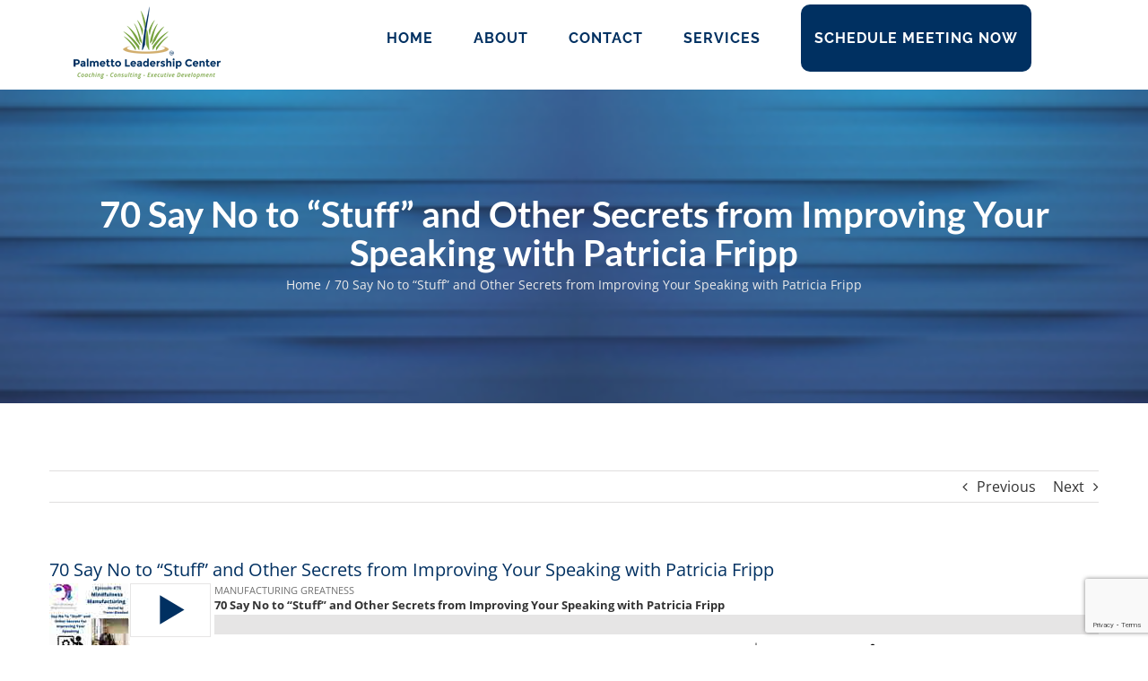

--- FILE ---
content_type: text/html; charset=UTF-8
request_url: https://palmettoleadershipcenter.com/70-say-no-to-stuff-and-other-secrets-from-improving-your-speaking-with-patricia-fripp/
body_size: 19500
content:
<!DOCTYPE html>
<html class="avada-html-layout-wide avada-html-header-position-top" lang="en-US" prefix="og: http://ogp.me/ns# fb: http://ogp.me/ns/fb#">
<head>
	<meta http-equiv="X-UA-Compatible" content="IE=edge" />
	<meta http-equiv="Content-Type" content="text/html; charset=utf-8"/>
	<meta name="viewport" content="width=device-width, initial-scale=1" />
	<meta name='robots' content='index, follow, max-image-preview:large, max-snippet:-1, max-video-preview:-1' />

	<!-- This site is optimized with the Yoast SEO plugin v26.7 - https://yoast.com/wordpress/plugins/seo/ -->
	<title>70 Say No to &ldquo;Stuff&rdquo; and Other Secrets from Improving Your Speaking with Patricia Fripp - Palmetto Leadership Center</title>
	<link rel="canonical" href="https://palmettoleadershipcenter.com/70-say-no-to-stuff-and-other-secrets-from-improving-your-speaking-with-patricia-fripp/" />
	<meta property="og:locale" content="en_US" />
	<meta property="og:type" content="article" />
	<meta property="og:title" content="70 Say No to &ldquo;Stuff&rdquo; and Other Secrets from Improving Your Speaking with Patricia Fripp - Palmetto Leadership Center" />
	<meta property="og:description" content="Stuff, things, literally, simply . . . how often do you use these words when communicating with your team? &#8220;Naughty words&#8221; like these might be [&hellip;]" />
	<meta property="og:url" content="https://palmettoleadershipcenter.com/70-say-no-to-stuff-and-other-secrets-from-improving-your-speaking-with-patricia-fripp/" />
	<meta property="og:site_name" content="Palmetto Leadership Center" />
	<meta property="article:publisher" content="https://www.facebook.com/PalmettoLeadershipCenter/" />
	<meta property="article:published_time" content="2022-07-27T07:21:06+00:00" />
	<meta name="author" content="Dave Baker" />
	<meta name="twitter:card" content="summary_large_image" />
	<meta name="twitter:creator" content="@DaveBakerPLC" />
	<meta name="twitter:site" content="@DaveBakerPLC" />
	<meta name="twitter:label1" content="Written by" />
	<meta name="twitter:data1" content="Dave Baker" />
	<meta name="twitter:label2" content="Est. reading time" />
	<meta name="twitter:data2" content="2 minutes" />
	<script type="application/ld+json" class="yoast-schema-graph">{"@context":"https://schema.org","@graph":[{"@type":"Article","@id":"https://palmettoleadershipcenter.com/70-say-no-to-stuff-and-other-secrets-from-improving-your-speaking-with-patricia-fripp/#article","isPartOf":{"@id":"https://palmettoleadershipcenter.com/70-say-no-to-stuff-and-other-secrets-from-improving-your-speaking-with-patricia-fripp/"},"author":{"name":"Dave Baker","@id":"https://palmettoleadershipcenter.com/#/schema/person/4cc50954bbc7d667a1619528eacd680e"},"headline":"70 Say No to &ldquo;Stuff&rdquo; and Other Secrets from Improving Your Speaking with Patricia Fripp","datePublished":"2022-07-27T07:21:06+00:00","mainEntityOfPage":{"@id":"https://palmettoleadershipcenter.com/70-say-no-to-stuff-and-other-secrets-from-improving-your-speaking-with-patricia-fripp/"},"wordCount":433,"commentCount":0,"publisher":{"@id":"https://palmettoleadershipcenter.com/#organization"},"articleSection":["Business"],"inLanguage":"en-US","potentialAction":[{"@type":"CommentAction","name":"Comment","target":["https://palmettoleadershipcenter.com/70-say-no-to-stuff-and-other-secrets-from-improving-your-speaking-with-patricia-fripp/#respond"]}]},{"@type":"WebPage","@id":"https://palmettoleadershipcenter.com/70-say-no-to-stuff-and-other-secrets-from-improving-your-speaking-with-patricia-fripp/","url":"https://palmettoleadershipcenter.com/70-say-no-to-stuff-and-other-secrets-from-improving-your-speaking-with-patricia-fripp/","name":"70 Say No to &ldquo;Stuff&rdquo; and Other Secrets from Improving Your Speaking with Patricia Fripp - Palmetto Leadership Center","isPartOf":{"@id":"https://palmettoleadershipcenter.com/#website"},"datePublished":"2022-07-27T07:21:06+00:00","breadcrumb":{"@id":"https://palmettoleadershipcenter.com/70-say-no-to-stuff-and-other-secrets-from-improving-your-speaking-with-patricia-fripp/#breadcrumb"},"inLanguage":"en-US","potentialAction":[{"@type":"ReadAction","target":["https://palmettoleadershipcenter.com/70-say-no-to-stuff-and-other-secrets-from-improving-your-speaking-with-patricia-fripp/"]}]},{"@type":"BreadcrumbList","@id":"https://palmettoleadershipcenter.com/70-say-no-to-stuff-and-other-secrets-from-improving-your-speaking-with-patricia-fripp/#breadcrumb","itemListElement":[{"@type":"ListItem","position":1,"name":"Home","item":"https://palmettoleadershipcenter.com/"},{"@type":"ListItem","position":2,"name":"70 Say No to &ldquo;Stuff&rdquo; and Other Secrets from Improving Your Speaking with Patricia Fripp"}]},{"@type":"WebSite","@id":"https://palmettoleadershipcenter.com/#website","url":"https://palmettoleadershipcenter.com/","name":"Palmetto Leadership Center","description":"Executive Coaching and HR Consulting for Manufacturing Leaders","publisher":{"@id":"https://palmettoleadershipcenter.com/#organization"},"potentialAction":[{"@type":"SearchAction","target":{"@type":"EntryPoint","urlTemplate":"https://palmettoleadershipcenter.com/?s={search_term_string}"},"query-input":{"@type":"PropertyValueSpecification","valueRequired":true,"valueName":"search_term_string"}}],"inLanguage":"en-US"},{"@type":"Organization","@id":"https://palmettoleadershipcenter.com/#organization","name":"Palmetto Leadership Center","url":"https://palmettoleadershipcenter.com/","logo":{"@type":"ImageObject","inLanguage":"en-US","@id":"https://palmettoleadershipcenter.com/#/schema/logo/image/","url":"https://palmettoleadershipcenter.com/wp-content/uploads/2018/07/logo.jpg","contentUrl":"https://palmettoleadershipcenter.com/wp-content/uploads/2018/07/logo.jpg","width":"5000","height":"2367","caption":"Palmetto Leadership Center"},"image":{"@id":"https://palmettoleadershipcenter.com/#/schema/logo/image/"},"sameAs":["https://www.facebook.com/PalmettoLeadershipCenter/","https://x.com/DaveBakerPLC","https://www.linkedin.com/in/dave-baker/","https://www.youtube.com/channel/UCKiz_cci2s0_DW2qG_QeaqA?view_as=subscriber"]},{"@type":"Person","@id":"https://palmettoleadershipcenter.com/#/schema/person/4cc50954bbc7d667a1619528eacd680e","name":"Dave Baker","image":{"@type":"ImageObject","inLanguage":"en-US","@id":"https://palmettoleadershipcenter.com/#/schema/person/image/","url":"https://secure.gravatar.com/avatar/1dcb8a2140668288486d104c9719aaa2e29b86b3a6e9baa496bc8ba9205ac2e7?s=96&d=mm&r=g","contentUrl":"https://secure.gravatar.com/avatar/1dcb8a2140668288486d104c9719aaa2e29b86b3a6e9baa496bc8ba9205ac2e7?s=96&d=mm&r=g","caption":"Dave Baker"},"url":"https://palmettoleadershipcenter.com/author/dave-baker/"}]}</script>
	<!-- / Yoast SEO plugin. -->


<link rel="alternate" type="application/rss+xml" title="Palmetto Leadership Center &raquo; Feed" href="https://palmettoleadershipcenter.com/feed/" />
<link rel="alternate" type="application/rss+xml" title="Palmetto Leadership Center &raquo; Comments Feed" href="https://palmettoleadershipcenter.com/comments/feed/" />
		
		
		
				<link rel="alternate" type="application/rss+xml" title="Palmetto Leadership Center &raquo; 70 Say No to &ldquo;Stuff&rdquo; and Other Secrets from Improving Your Speaking with Patricia Fripp Comments Feed" href="https://palmettoleadershipcenter.com/70-say-no-to-stuff-and-other-secrets-from-improving-your-speaking-with-patricia-fripp/feed/" />
<link rel="alternate" title="oEmbed (JSON)" type="application/json+oembed" href="https://palmettoleadershipcenter.com/wp-json/oembed/1.0/embed?url=https%3A%2F%2Fpalmettoleadershipcenter.com%2F70-say-no-to-stuff-and-other-secrets-from-improving-your-speaking-with-patricia-fripp%2F" />
<link rel="alternate" title="oEmbed (XML)" type="text/xml+oembed" href="https://palmettoleadershipcenter.com/wp-json/oembed/1.0/embed?url=https%3A%2F%2Fpalmettoleadershipcenter.com%2F70-say-no-to-stuff-and-other-secrets-from-improving-your-speaking-with-patricia-fripp%2F&#038;format=xml" />

		<meta property="og:title" content="70 Say No to &ldquo;Stuff&rdquo; and Other Secrets from Improving Your Speaking with Patricia Fripp"/>
		<meta property="og:type" content="article"/>
		<meta property="og:url" content="https://palmettoleadershipcenter.com/70-say-no-to-stuff-and-other-secrets-from-improving-your-speaking-with-patricia-fripp/"/>
		<meta property="og:site_name" content="Palmetto Leadership Center"/>
		<meta property="og:description" content="Stuff, things, literally, simply . . . how often do you use these words when communicating with your team? &quot;Naughty words&quot; like these might be popping up in your speaking more often than you think, as I quickly learned during this week&#039;s podcast with Patricia Fripp! As an executive speech coach, Hall of"/>

									<meta property="og:image" content="https://palmettoleadershipcenter.com/wp-content/uploads/2018/05/palmetto-leadership-center-logo-sm85-1.png"/>
									<!-- This site uses the Google Analytics by MonsterInsights plugin v9.11.1 - Using Analytics tracking - https://www.monsterinsights.com/ -->
							<script src="//www.googletagmanager.com/gtag/js?id=G-Y8HW55L4PQ"  data-cfasync="false" data-wpfc-render="false" type="text/javascript" async></script>
			<script data-cfasync="false" data-wpfc-render="false" type="text/javascript">
				var mi_version = '9.11.1';
				var mi_track_user = true;
				var mi_no_track_reason = '';
								var MonsterInsightsDefaultLocations = {"page_location":"https:\/\/palmettoleadershipcenter.com\/70-say-no-to-stuff-and-other-secrets-from-improving-your-speaking-with-patricia-fripp\/"};
								if ( typeof MonsterInsightsPrivacyGuardFilter === 'function' ) {
					var MonsterInsightsLocations = (typeof MonsterInsightsExcludeQuery === 'object') ? MonsterInsightsPrivacyGuardFilter( MonsterInsightsExcludeQuery ) : MonsterInsightsPrivacyGuardFilter( MonsterInsightsDefaultLocations );
				} else {
					var MonsterInsightsLocations = (typeof MonsterInsightsExcludeQuery === 'object') ? MonsterInsightsExcludeQuery : MonsterInsightsDefaultLocations;
				}

								var disableStrs = [
										'ga-disable-G-Y8HW55L4PQ',
									];

				/* Function to detect opted out users */
				function __gtagTrackerIsOptedOut() {
					for (var index = 0; index < disableStrs.length; index++) {
						if (document.cookie.indexOf(disableStrs[index] + '=true') > -1) {
							return true;
						}
					}

					return false;
				}

				/* Disable tracking if the opt-out cookie exists. */
				if (__gtagTrackerIsOptedOut()) {
					for (var index = 0; index < disableStrs.length; index++) {
						window[disableStrs[index]] = true;
					}
				}

				/* Opt-out function */
				function __gtagTrackerOptout() {
					for (var index = 0; index < disableStrs.length; index++) {
						document.cookie = disableStrs[index] + '=true; expires=Thu, 31 Dec 2099 23:59:59 UTC; path=/';
						window[disableStrs[index]] = true;
					}
				}

				if ('undefined' === typeof gaOptout) {
					function gaOptout() {
						__gtagTrackerOptout();
					}
				}
								window.dataLayer = window.dataLayer || [];

				window.MonsterInsightsDualTracker = {
					helpers: {},
					trackers: {},
				};
				if (mi_track_user) {
					function __gtagDataLayer() {
						dataLayer.push(arguments);
					}

					function __gtagTracker(type, name, parameters) {
						if (!parameters) {
							parameters = {};
						}

						if (parameters.send_to) {
							__gtagDataLayer.apply(null, arguments);
							return;
						}

						if (type === 'event') {
														parameters.send_to = monsterinsights_frontend.v4_id;
							var hookName = name;
							if (typeof parameters['event_category'] !== 'undefined') {
								hookName = parameters['event_category'] + ':' + name;
							}

							if (typeof MonsterInsightsDualTracker.trackers[hookName] !== 'undefined') {
								MonsterInsightsDualTracker.trackers[hookName](parameters);
							} else {
								__gtagDataLayer('event', name, parameters);
							}
							
						} else {
							__gtagDataLayer.apply(null, arguments);
						}
					}

					__gtagTracker('js', new Date());
					__gtagTracker('set', {
						'developer_id.dZGIzZG': true,
											});
					if ( MonsterInsightsLocations.page_location ) {
						__gtagTracker('set', MonsterInsightsLocations);
					}
										__gtagTracker('config', 'G-Y8HW55L4PQ', {"forceSSL":"true"} );
										window.gtag = __gtagTracker;										(function () {
						/* https://developers.google.com/analytics/devguides/collection/analyticsjs/ */
						/* ga and __gaTracker compatibility shim. */
						var noopfn = function () {
							return null;
						};
						var newtracker = function () {
							return new Tracker();
						};
						var Tracker = function () {
							return null;
						};
						var p = Tracker.prototype;
						p.get = noopfn;
						p.set = noopfn;
						p.send = function () {
							var args = Array.prototype.slice.call(arguments);
							args.unshift('send');
							__gaTracker.apply(null, args);
						};
						var __gaTracker = function () {
							var len = arguments.length;
							if (len === 0) {
								return;
							}
							var f = arguments[len - 1];
							if (typeof f !== 'object' || f === null || typeof f.hitCallback !== 'function') {
								if ('send' === arguments[0]) {
									var hitConverted, hitObject = false, action;
									if ('event' === arguments[1]) {
										if ('undefined' !== typeof arguments[3]) {
											hitObject = {
												'eventAction': arguments[3],
												'eventCategory': arguments[2],
												'eventLabel': arguments[4],
												'value': arguments[5] ? arguments[5] : 1,
											}
										}
									}
									if ('pageview' === arguments[1]) {
										if ('undefined' !== typeof arguments[2]) {
											hitObject = {
												'eventAction': 'page_view',
												'page_path': arguments[2],
											}
										}
									}
									if (typeof arguments[2] === 'object') {
										hitObject = arguments[2];
									}
									if (typeof arguments[5] === 'object') {
										Object.assign(hitObject, arguments[5]);
									}
									if ('undefined' !== typeof arguments[1].hitType) {
										hitObject = arguments[1];
										if ('pageview' === hitObject.hitType) {
											hitObject.eventAction = 'page_view';
										}
									}
									if (hitObject) {
										action = 'timing' === arguments[1].hitType ? 'timing_complete' : hitObject.eventAction;
										hitConverted = mapArgs(hitObject);
										__gtagTracker('event', action, hitConverted);
									}
								}
								return;
							}

							function mapArgs(args) {
								var arg, hit = {};
								var gaMap = {
									'eventCategory': 'event_category',
									'eventAction': 'event_action',
									'eventLabel': 'event_label',
									'eventValue': 'event_value',
									'nonInteraction': 'non_interaction',
									'timingCategory': 'event_category',
									'timingVar': 'name',
									'timingValue': 'value',
									'timingLabel': 'event_label',
									'page': 'page_path',
									'location': 'page_location',
									'title': 'page_title',
									'referrer' : 'page_referrer',
								};
								for (arg in args) {
																		if (!(!args.hasOwnProperty(arg) || !gaMap.hasOwnProperty(arg))) {
										hit[gaMap[arg]] = args[arg];
									} else {
										hit[arg] = args[arg];
									}
								}
								return hit;
							}

							try {
								f.hitCallback();
							} catch (ex) {
							}
						};
						__gaTracker.create = newtracker;
						__gaTracker.getByName = newtracker;
						__gaTracker.getAll = function () {
							return [];
						};
						__gaTracker.remove = noopfn;
						__gaTracker.loaded = true;
						window['__gaTracker'] = __gaTracker;
					})();
									} else {
										console.log("");
					(function () {
						function __gtagTracker() {
							return null;
						}

						window['__gtagTracker'] = __gtagTracker;
						window['gtag'] = __gtagTracker;
					})();
									}
			</script>
							<!-- / Google Analytics by MonsterInsights -->
		<style id='wp-img-auto-sizes-contain-inline-css' type='text/css'>
img:is([sizes=auto i],[sizes^="auto," i]){contain-intrinsic-size:3000px 1500px}
/*# sourceURL=wp-img-auto-sizes-contain-inline-css */
</style>
<link rel='stylesheet' id='layerslider-css' href='https://palmettoleadershipcenter.com/wp-content/plugins/LayerSlider/assets/static/layerslider/css/layerslider.css?ver=7.7.5' type='text/css' media='all' />
<style id='wp-emoji-styles-inline-css' type='text/css'>

	img.wp-smiley, img.emoji {
		display: inline !important;
		border: none !important;
		box-shadow: none !important;
		height: 1em !important;
		width: 1em !important;
		margin: 0 0.07em !important;
		vertical-align: -0.1em !important;
		background: none !important;
		padding: 0 !important;
	}
/*# sourceURL=wp-emoji-styles-inline-css */
</style>
<link rel='stylesheet' id='fusion-dynamic-css-css' href='https://palmettoleadershipcenter.com/wp-content/uploads/fusion-styles/5a3ecbd210b56d1847cc4686c168f07e.min.css?ver=3.9.2' type='text/css' media='all' />
<script type="text/javascript" src="https://palmettoleadershipcenter.com/wp-includes/js/jquery/jquery.min.js?ver=3.7.1" id="jquery-core-js"></script>
<script type="text/javascript" src="https://palmettoleadershipcenter.com/wp-includes/js/jquery/jquery-migrate.min.js?ver=3.4.1" id="jquery-migrate-js"></script>
<script type="text/javascript" id="layerslider-utils-js-extra">
/* <![CDATA[ */
var LS_Meta = {"v":"7.7.5","fixGSAP":"1"};
//# sourceURL=layerslider-utils-js-extra
/* ]]> */
</script>
<script type="text/javascript" src="https://palmettoleadershipcenter.com/wp-content/plugins/LayerSlider/assets/static/layerslider/js/layerslider.utils.js?ver=7.7.5" id="layerslider-utils-js"></script>
<script type="text/javascript" src="https://palmettoleadershipcenter.com/wp-content/plugins/LayerSlider/assets/static/layerslider/js/layerslider.kreaturamedia.jquery.js?ver=7.7.5" id="layerslider-js"></script>
<script type="text/javascript" src="https://palmettoleadershipcenter.com/wp-content/plugins/LayerSlider/assets/static/layerslider/js/layerslider.transitions.js?ver=7.7.5" id="layerslider-transitions-js"></script>
<script type="text/javascript" src="https://palmettoleadershipcenter.com/wp-content/plugins/google-analytics-for-wordpress/assets/js/frontend-gtag.min.js?ver=9.11.1" id="monsterinsights-frontend-script-js" async="async" data-wp-strategy="async"></script>
<script data-cfasync="false" data-wpfc-render="false" type="text/javascript" id='monsterinsights-frontend-script-js-extra'>/* <![CDATA[ */
var monsterinsights_frontend = {"js_events_tracking":"true","download_extensions":"doc,pdf,ppt,zip,xls,docx,pptx,xlsx","inbound_paths":"[]","home_url":"https:\/\/palmettoleadershipcenter.com","hash_tracking":"false","v4_id":"G-Y8HW55L4PQ"};/* ]]> */
</script>
<script type="text/javascript" src="https://palmettoleadershipcenter.com/wp-content/plugins/revslider/public/assets/js/rbtools.min.js?ver=6.6.13" async id="tp-tools-js"></script>
<script type="text/javascript" src="https://palmettoleadershipcenter.com/wp-content/plugins/revslider/public/assets/js/rs6.min.js?ver=6.6.13" async id="revmin-js"></script>
<meta name="generator" content="Powered by LayerSlider 7.7.5 - Build Heros, Sliders, and Popups. Create Animations and Beautiful, Rich Web Content as Easy as Never Before on WordPress." />
<!-- LayerSlider updates and docs at: https://layerslider.com -->
<link rel="https://api.w.org/" href="https://palmettoleadershipcenter.com/wp-json/" /><link rel="alternate" title="JSON" type="application/json" href="https://palmettoleadershipcenter.com/wp-json/wp/v2/posts/1926" /><link rel="EditURI" type="application/rsd+xml" title="RSD" href="https://palmettoleadershipcenter.com/xmlrpc.php?rsd" />
<meta name="generator" content="WordPress 6.9" />
<link rel='shortlink' href='https://palmettoleadershipcenter.com/?p=1926' />
<!-- HFCM by 99 Robots - Snippet # 1: joshi -->
<script type="application/ld+json">
{
  "@context": "https://schema.org",
  "@type": "ProfessionalService",
  "name": "Dave Baker",
  "image": "https://palmettoleadershipcenter.com/wp-content/uploads/2018/09/thumbnail_PLC-video-youtube2-600x338.jpg",
  "@id": "https://palmettoleadershipcenter.com",
  "url": "https://palmettoleadershipcenter.com",
  "telephone": "8649024400",
  "address": {
    "@type": "PostalAddress",
    "streetAddress": "1764 Dalrymple Rd",
    "addressLocality": "Anderson",
    "addressRegion": "SC",
    "postalCode": "29621",
    "addressCountry": "US"
  },
  "geo": {
    "@type": "GeoCoordinates",
    "latitude": 34.6296905,
    "longitude": -82.6529227
  },
  "openingHoursSpecification": {
    "@type": "OpeningHoursSpecification",
    "dayOfWeek": [
      "Friday",
      "Thursday",
      "Wednesday",
      "Tuesday",
      "Monday"
    ],
    "opens": "07:30",
    "closes": "15:30"
  },
  "sameAs": [
    "https://www.facebook.com/PalmettoLeadershipCenter/",
    "https://www.linkedin.com/in/dave-baker/",
    "https://palmettoleadershipcenter.com",
    "https://twitter.com/DaveBakerPLC"
  ]
}
</script>

<!-- /end HFCM by 99 Robots -->
<style type="text/css" id="css-fb-visibility">@media screen and (max-width: 640px){.fusion-no-small-visibility{display:none !important;}body .sm-text-align-center{text-align:center !important;}body .sm-text-align-left{text-align:left !important;}body .sm-text-align-right{text-align:right !important;}body .sm-flex-align-center{justify-content:center !important;}body .sm-flex-align-flex-start{justify-content:flex-start !important;}body .sm-flex-align-flex-end{justify-content:flex-end !important;}body .sm-mx-auto{margin-left:auto !important;margin-right:auto !important;}body .sm-ml-auto{margin-left:auto !important;}body .sm-mr-auto{margin-right:auto !important;}body .fusion-absolute-position-small{position:absolute;top:auto;width:100%;}.awb-sticky.awb-sticky-small{ position: sticky; top: var(--awb-sticky-offset,0); }}@media screen and (min-width: 641px) and (max-width: 1024px){.fusion-no-medium-visibility{display:none !important;}body .md-text-align-center{text-align:center !important;}body .md-text-align-left{text-align:left !important;}body .md-text-align-right{text-align:right !important;}body .md-flex-align-center{justify-content:center !important;}body .md-flex-align-flex-start{justify-content:flex-start !important;}body .md-flex-align-flex-end{justify-content:flex-end !important;}body .md-mx-auto{margin-left:auto !important;margin-right:auto !important;}body .md-ml-auto{margin-left:auto !important;}body .md-mr-auto{margin-right:auto !important;}body .fusion-absolute-position-medium{position:absolute;top:auto;width:100%;}.awb-sticky.awb-sticky-medium{ position: sticky; top: var(--awb-sticky-offset,0); }}@media screen and (min-width: 1025px){.fusion-no-large-visibility{display:none !important;}body .lg-text-align-center{text-align:center !important;}body .lg-text-align-left{text-align:left !important;}body .lg-text-align-right{text-align:right !important;}body .lg-flex-align-center{justify-content:center !important;}body .lg-flex-align-flex-start{justify-content:flex-start !important;}body .lg-flex-align-flex-end{justify-content:flex-end !important;}body .lg-mx-auto{margin-left:auto !important;margin-right:auto !important;}body .lg-ml-auto{margin-left:auto !important;}body .lg-mr-auto{margin-right:auto !important;}body .fusion-absolute-position-large{position:absolute;top:auto;width:100%;}.awb-sticky.awb-sticky-large{ position: sticky; top: var(--awb-sticky-offset,0); }}</style><meta name="generator" content="Powered by Slider Revolution 6.6.13 - responsive, Mobile-Friendly Slider Plugin for WordPress with comfortable drag and drop interface." />
<link rel="icon" href="https://palmettoleadershipcenter.com/wp-content/uploads/2018/05/cropped-palmetto-icon-60-32x32.png" sizes="32x32" />
<link rel="icon" href="https://palmettoleadershipcenter.com/wp-content/uploads/2018/05/cropped-palmetto-icon-60-192x192.png" sizes="192x192" />
<link rel="apple-touch-icon" href="https://palmettoleadershipcenter.com/wp-content/uploads/2018/05/cropped-palmetto-icon-60-180x180.png" />
<meta name="msapplication-TileImage" content="https://palmettoleadershipcenter.com/wp-content/uploads/2018/05/cropped-palmetto-icon-60-270x270.png" />
<script>function setREVStartSize(e){
			//window.requestAnimationFrame(function() {
				window.RSIW = window.RSIW===undefined ? window.innerWidth : window.RSIW;
				window.RSIH = window.RSIH===undefined ? window.innerHeight : window.RSIH;
				try {
					var pw = document.getElementById(e.c).parentNode.offsetWidth,
						newh;
					pw = pw===0 || isNaN(pw) || (e.l=="fullwidth" || e.layout=="fullwidth") ? window.RSIW : pw;
					e.tabw = e.tabw===undefined ? 0 : parseInt(e.tabw);
					e.thumbw = e.thumbw===undefined ? 0 : parseInt(e.thumbw);
					e.tabh = e.tabh===undefined ? 0 : parseInt(e.tabh);
					e.thumbh = e.thumbh===undefined ? 0 : parseInt(e.thumbh);
					e.tabhide = e.tabhide===undefined ? 0 : parseInt(e.tabhide);
					e.thumbhide = e.thumbhide===undefined ? 0 : parseInt(e.thumbhide);
					e.mh = e.mh===undefined || e.mh=="" || e.mh==="auto" ? 0 : parseInt(e.mh,0);
					if(e.layout==="fullscreen" || e.l==="fullscreen")
						newh = Math.max(e.mh,window.RSIH);
					else{
						e.gw = Array.isArray(e.gw) ? e.gw : [e.gw];
						for (var i in e.rl) if (e.gw[i]===undefined || e.gw[i]===0) e.gw[i] = e.gw[i-1];
						e.gh = e.el===undefined || e.el==="" || (Array.isArray(e.el) && e.el.length==0)? e.gh : e.el;
						e.gh = Array.isArray(e.gh) ? e.gh : [e.gh];
						for (var i in e.rl) if (e.gh[i]===undefined || e.gh[i]===0) e.gh[i] = e.gh[i-1];
											
						var nl = new Array(e.rl.length),
							ix = 0,
							sl;
						e.tabw = e.tabhide>=pw ? 0 : e.tabw;
						e.thumbw = e.thumbhide>=pw ? 0 : e.thumbw;
						e.tabh = e.tabhide>=pw ? 0 : e.tabh;
						e.thumbh = e.thumbhide>=pw ? 0 : e.thumbh;
						for (var i in e.rl) nl[i] = e.rl[i]<window.RSIW ? 0 : e.rl[i];
						sl = nl[0];
						for (var i in nl) if (sl>nl[i] && nl[i]>0) { sl = nl[i]; ix=i;}
						var m = pw>(e.gw[ix]+e.tabw+e.thumbw) ? 1 : (pw-(e.tabw+e.thumbw)) / (e.gw[ix]);
						newh =  (e.gh[ix] * m) + (e.tabh + e.thumbh);
					}
					var el = document.getElementById(e.c);
					if (el!==null && el) el.style.height = newh+"px";
					el = document.getElementById(e.c+"_wrapper");
					if (el!==null && el) {
						el.style.height = newh+"px";
						el.style.display = "block";
					}
				} catch(e){
					console.log("Failure at Presize of Slider:" + e)
				}
			//});
		  };</script>
		<script type="text/javascript">
			var doc = document.documentElement;
			doc.setAttribute( 'data-useragent', navigator.userAgent );
		</script>
		
	<style id='global-styles-inline-css' type='text/css'>
:root{--wp--preset--aspect-ratio--square: 1;--wp--preset--aspect-ratio--4-3: 4/3;--wp--preset--aspect-ratio--3-4: 3/4;--wp--preset--aspect-ratio--3-2: 3/2;--wp--preset--aspect-ratio--2-3: 2/3;--wp--preset--aspect-ratio--16-9: 16/9;--wp--preset--aspect-ratio--9-16: 9/16;--wp--preset--color--black: #000000;--wp--preset--color--cyan-bluish-gray: #abb8c3;--wp--preset--color--white: #ffffff;--wp--preset--color--pale-pink: #f78da7;--wp--preset--color--vivid-red: #cf2e2e;--wp--preset--color--luminous-vivid-orange: #ff6900;--wp--preset--color--luminous-vivid-amber: #fcb900;--wp--preset--color--light-green-cyan: #7bdcb5;--wp--preset--color--vivid-green-cyan: #00d084;--wp--preset--color--pale-cyan-blue: #8ed1fc;--wp--preset--color--vivid-cyan-blue: #0693e3;--wp--preset--color--vivid-purple: #9b51e0;--wp--preset--gradient--vivid-cyan-blue-to-vivid-purple: linear-gradient(135deg,rgb(6,147,227) 0%,rgb(155,81,224) 100%);--wp--preset--gradient--light-green-cyan-to-vivid-green-cyan: linear-gradient(135deg,rgb(122,220,180) 0%,rgb(0,208,130) 100%);--wp--preset--gradient--luminous-vivid-amber-to-luminous-vivid-orange: linear-gradient(135deg,rgb(252,185,0) 0%,rgb(255,105,0) 100%);--wp--preset--gradient--luminous-vivid-orange-to-vivid-red: linear-gradient(135deg,rgb(255,105,0) 0%,rgb(207,46,46) 100%);--wp--preset--gradient--very-light-gray-to-cyan-bluish-gray: linear-gradient(135deg,rgb(238,238,238) 0%,rgb(169,184,195) 100%);--wp--preset--gradient--cool-to-warm-spectrum: linear-gradient(135deg,rgb(74,234,220) 0%,rgb(151,120,209) 20%,rgb(207,42,186) 40%,rgb(238,44,130) 60%,rgb(251,105,98) 80%,rgb(254,248,76) 100%);--wp--preset--gradient--blush-light-purple: linear-gradient(135deg,rgb(255,206,236) 0%,rgb(152,150,240) 100%);--wp--preset--gradient--blush-bordeaux: linear-gradient(135deg,rgb(254,205,165) 0%,rgb(254,45,45) 50%,rgb(107,0,62) 100%);--wp--preset--gradient--luminous-dusk: linear-gradient(135deg,rgb(255,203,112) 0%,rgb(199,81,192) 50%,rgb(65,88,208) 100%);--wp--preset--gradient--pale-ocean: linear-gradient(135deg,rgb(255,245,203) 0%,rgb(182,227,212) 50%,rgb(51,167,181) 100%);--wp--preset--gradient--electric-grass: linear-gradient(135deg,rgb(202,248,128) 0%,rgb(113,206,126) 100%);--wp--preset--gradient--midnight: linear-gradient(135deg,rgb(2,3,129) 0%,rgb(40,116,252) 100%);--wp--preset--font-size--small: 12px;--wp--preset--font-size--medium: 20px;--wp--preset--font-size--large: 24px;--wp--preset--font-size--x-large: 42px;--wp--preset--font-size--normal: 16px;--wp--preset--font-size--xlarge: 32px;--wp--preset--font-size--huge: 48px;--wp--preset--spacing--20: 0.44rem;--wp--preset--spacing--30: 0.67rem;--wp--preset--spacing--40: 1rem;--wp--preset--spacing--50: 1.5rem;--wp--preset--spacing--60: 2.25rem;--wp--preset--spacing--70: 3.38rem;--wp--preset--spacing--80: 5.06rem;--wp--preset--shadow--natural: 6px 6px 9px rgba(0, 0, 0, 0.2);--wp--preset--shadow--deep: 12px 12px 50px rgba(0, 0, 0, 0.4);--wp--preset--shadow--sharp: 6px 6px 0px rgba(0, 0, 0, 0.2);--wp--preset--shadow--outlined: 6px 6px 0px -3px rgb(255, 255, 255), 6px 6px rgb(0, 0, 0);--wp--preset--shadow--crisp: 6px 6px 0px rgb(0, 0, 0);}:where(.is-layout-flex){gap: 0.5em;}:where(.is-layout-grid){gap: 0.5em;}body .is-layout-flex{display: flex;}.is-layout-flex{flex-wrap: wrap;align-items: center;}.is-layout-flex > :is(*, div){margin: 0;}body .is-layout-grid{display: grid;}.is-layout-grid > :is(*, div){margin: 0;}:where(.wp-block-columns.is-layout-flex){gap: 2em;}:where(.wp-block-columns.is-layout-grid){gap: 2em;}:where(.wp-block-post-template.is-layout-flex){gap: 1.25em;}:where(.wp-block-post-template.is-layout-grid){gap: 1.25em;}.has-black-color{color: var(--wp--preset--color--black) !important;}.has-cyan-bluish-gray-color{color: var(--wp--preset--color--cyan-bluish-gray) !important;}.has-white-color{color: var(--wp--preset--color--white) !important;}.has-pale-pink-color{color: var(--wp--preset--color--pale-pink) !important;}.has-vivid-red-color{color: var(--wp--preset--color--vivid-red) !important;}.has-luminous-vivid-orange-color{color: var(--wp--preset--color--luminous-vivid-orange) !important;}.has-luminous-vivid-amber-color{color: var(--wp--preset--color--luminous-vivid-amber) !important;}.has-light-green-cyan-color{color: var(--wp--preset--color--light-green-cyan) !important;}.has-vivid-green-cyan-color{color: var(--wp--preset--color--vivid-green-cyan) !important;}.has-pale-cyan-blue-color{color: var(--wp--preset--color--pale-cyan-blue) !important;}.has-vivid-cyan-blue-color{color: var(--wp--preset--color--vivid-cyan-blue) !important;}.has-vivid-purple-color{color: var(--wp--preset--color--vivid-purple) !important;}.has-black-background-color{background-color: var(--wp--preset--color--black) !important;}.has-cyan-bluish-gray-background-color{background-color: var(--wp--preset--color--cyan-bluish-gray) !important;}.has-white-background-color{background-color: var(--wp--preset--color--white) !important;}.has-pale-pink-background-color{background-color: var(--wp--preset--color--pale-pink) !important;}.has-vivid-red-background-color{background-color: var(--wp--preset--color--vivid-red) !important;}.has-luminous-vivid-orange-background-color{background-color: var(--wp--preset--color--luminous-vivid-orange) !important;}.has-luminous-vivid-amber-background-color{background-color: var(--wp--preset--color--luminous-vivid-amber) !important;}.has-light-green-cyan-background-color{background-color: var(--wp--preset--color--light-green-cyan) !important;}.has-vivid-green-cyan-background-color{background-color: var(--wp--preset--color--vivid-green-cyan) !important;}.has-pale-cyan-blue-background-color{background-color: var(--wp--preset--color--pale-cyan-blue) !important;}.has-vivid-cyan-blue-background-color{background-color: var(--wp--preset--color--vivid-cyan-blue) !important;}.has-vivid-purple-background-color{background-color: var(--wp--preset--color--vivid-purple) !important;}.has-black-border-color{border-color: var(--wp--preset--color--black) !important;}.has-cyan-bluish-gray-border-color{border-color: var(--wp--preset--color--cyan-bluish-gray) !important;}.has-white-border-color{border-color: var(--wp--preset--color--white) !important;}.has-pale-pink-border-color{border-color: var(--wp--preset--color--pale-pink) !important;}.has-vivid-red-border-color{border-color: var(--wp--preset--color--vivid-red) !important;}.has-luminous-vivid-orange-border-color{border-color: var(--wp--preset--color--luminous-vivid-orange) !important;}.has-luminous-vivid-amber-border-color{border-color: var(--wp--preset--color--luminous-vivid-amber) !important;}.has-light-green-cyan-border-color{border-color: var(--wp--preset--color--light-green-cyan) !important;}.has-vivid-green-cyan-border-color{border-color: var(--wp--preset--color--vivid-green-cyan) !important;}.has-pale-cyan-blue-border-color{border-color: var(--wp--preset--color--pale-cyan-blue) !important;}.has-vivid-cyan-blue-border-color{border-color: var(--wp--preset--color--vivid-cyan-blue) !important;}.has-vivid-purple-border-color{border-color: var(--wp--preset--color--vivid-purple) !important;}.has-vivid-cyan-blue-to-vivid-purple-gradient-background{background: var(--wp--preset--gradient--vivid-cyan-blue-to-vivid-purple) !important;}.has-light-green-cyan-to-vivid-green-cyan-gradient-background{background: var(--wp--preset--gradient--light-green-cyan-to-vivid-green-cyan) !important;}.has-luminous-vivid-amber-to-luminous-vivid-orange-gradient-background{background: var(--wp--preset--gradient--luminous-vivid-amber-to-luminous-vivid-orange) !important;}.has-luminous-vivid-orange-to-vivid-red-gradient-background{background: var(--wp--preset--gradient--luminous-vivid-orange-to-vivid-red) !important;}.has-very-light-gray-to-cyan-bluish-gray-gradient-background{background: var(--wp--preset--gradient--very-light-gray-to-cyan-bluish-gray) !important;}.has-cool-to-warm-spectrum-gradient-background{background: var(--wp--preset--gradient--cool-to-warm-spectrum) !important;}.has-blush-light-purple-gradient-background{background: var(--wp--preset--gradient--blush-light-purple) !important;}.has-blush-bordeaux-gradient-background{background: var(--wp--preset--gradient--blush-bordeaux) !important;}.has-luminous-dusk-gradient-background{background: var(--wp--preset--gradient--luminous-dusk) !important;}.has-pale-ocean-gradient-background{background: var(--wp--preset--gradient--pale-ocean) !important;}.has-electric-grass-gradient-background{background: var(--wp--preset--gradient--electric-grass) !important;}.has-midnight-gradient-background{background: var(--wp--preset--gradient--midnight) !important;}.has-small-font-size{font-size: var(--wp--preset--font-size--small) !important;}.has-medium-font-size{font-size: var(--wp--preset--font-size--medium) !important;}.has-large-font-size{font-size: var(--wp--preset--font-size--large) !important;}.has-x-large-font-size{font-size: var(--wp--preset--font-size--x-large) !important;}
/*# sourceURL=global-styles-inline-css */
</style>
<style id='wp-block-library-inline-css' type='text/css'>
:root{--wp-block-synced-color:#7a00df;--wp-block-synced-color--rgb:122,0,223;--wp-bound-block-color:var(--wp-block-synced-color);--wp-editor-canvas-background:#ddd;--wp-admin-theme-color:#007cba;--wp-admin-theme-color--rgb:0,124,186;--wp-admin-theme-color-darker-10:#006ba1;--wp-admin-theme-color-darker-10--rgb:0,107,160.5;--wp-admin-theme-color-darker-20:#005a87;--wp-admin-theme-color-darker-20--rgb:0,90,135;--wp-admin-border-width-focus:2px}@media (min-resolution:192dpi){:root{--wp-admin-border-width-focus:1.5px}}.wp-element-button{cursor:pointer}:root .has-very-light-gray-background-color{background-color:#eee}:root .has-very-dark-gray-background-color{background-color:#313131}:root .has-very-light-gray-color{color:#eee}:root .has-very-dark-gray-color{color:#313131}:root .has-vivid-green-cyan-to-vivid-cyan-blue-gradient-background{background:linear-gradient(135deg,#00d084,#0693e3)}:root .has-purple-crush-gradient-background{background:linear-gradient(135deg,#34e2e4,#4721fb 50%,#ab1dfe)}:root .has-hazy-dawn-gradient-background{background:linear-gradient(135deg,#faaca8,#dad0ec)}:root .has-subdued-olive-gradient-background{background:linear-gradient(135deg,#fafae1,#67a671)}:root .has-atomic-cream-gradient-background{background:linear-gradient(135deg,#fdd79a,#004a59)}:root .has-nightshade-gradient-background{background:linear-gradient(135deg,#330968,#31cdcf)}:root .has-midnight-gradient-background{background:linear-gradient(135deg,#020381,#2874fc)}:root{--wp--preset--font-size--normal:16px;--wp--preset--font-size--huge:42px}.has-regular-font-size{font-size:1em}.has-larger-font-size{font-size:2.625em}.has-normal-font-size{font-size:var(--wp--preset--font-size--normal)}.has-huge-font-size{font-size:var(--wp--preset--font-size--huge)}.has-text-align-center{text-align:center}.has-text-align-left{text-align:left}.has-text-align-right{text-align:right}.has-fit-text{white-space:nowrap!important}#end-resizable-editor-section{display:none}.aligncenter{clear:both}.items-justified-left{justify-content:flex-start}.items-justified-center{justify-content:center}.items-justified-right{justify-content:flex-end}.items-justified-space-between{justify-content:space-between}.screen-reader-text{border:0;clip-path:inset(50%);height:1px;margin:-1px;overflow:hidden;padding:0;position:absolute;width:1px;word-wrap:normal!important}.screen-reader-text:focus{background-color:#ddd;clip-path:none;color:#444;display:block;font-size:1em;height:auto;left:5px;line-height:normal;padding:15px 23px 14px;text-decoration:none;top:5px;width:auto;z-index:100000}html :where(.has-border-color){border-style:solid}html :where([style*=border-top-color]){border-top-style:solid}html :where([style*=border-right-color]){border-right-style:solid}html :where([style*=border-bottom-color]){border-bottom-style:solid}html :where([style*=border-left-color]){border-left-style:solid}html :where([style*=border-width]){border-style:solid}html :where([style*=border-top-width]){border-top-style:solid}html :where([style*=border-right-width]){border-right-style:solid}html :where([style*=border-bottom-width]){border-bottom-style:solid}html :where([style*=border-left-width]){border-left-style:solid}html :where(img[class*=wp-image-]){height:auto;max-width:100%}:where(figure){margin:0 0 1em}html :where(.is-position-sticky){--wp-admin--admin-bar--position-offset:var(--wp-admin--admin-bar--height,0px)}@media screen and (max-width:600px){html :where(.is-position-sticky){--wp-admin--admin-bar--position-offset:0px}}
/*wp_block_styles_on_demand_placeholder:6969d88c7cf9f*/
/*# sourceURL=wp-block-library-inline-css */
</style>
<style id='wp-block-library-theme-inline-css' type='text/css'>
.wp-block-audio :where(figcaption){color:#555;font-size:13px;text-align:center}.is-dark-theme .wp-block-audio :where(figcaption){color:#ffffffa6}.wp-block-audio{margin:0 0 1em}.wp-block-code{border:1px solid #ccc;border-radius:4px;font-family:Menlo,Consolas,monaco,monospace;padding:.8em 1em}.wp-block-embed :where(figcaption){color:#555;font-size:13px;text-align:center}.is-dark-theme .wp-block-embed :where(figcaption){color:#ffffffa6}.wp-block-embed{margin:0 0 1em}.blocks-gallery-caption{color:#555;font-size:13px;text-align:center}.is-dark-theme .blocks-gallery-caption{color:#ffffffa6}:root :where(.wp-block-image figcaption){color:#555;font-size:13px;text-align:center}.is-dark-theme :root :where(.wp-block-image figcaption){color:#ffffffa6}.wp-block-image{margin:0 0 1em}.wp-block-pullquote{border-bottom:4px solid;border-top:4px solid;color:currentColor;margin-bottom:1.75em}.wp-block-pullquote :where(cite),.wp-block-pullquote :where(footer),.wp-block-pullquote__citation{color:currentColor;font-size:.8125em;font-style:normal;text-transform:uppercase}.wp-block-quote{border-left:.25em solid;margin:0 0 1.75em;padding-left:1em}.wp-block-quote cite,.wp-block-quote footer{color:currentColor;font-size:.8125em;font-style:normal;position:relative}.wp-block-quote:where(.has-text-align-right){border-left:none;border-right:.25em solid;padding-left:0;padding-right:1em}.wp-block-quote:where(.has-text-align-center){border:none;padding-left:0}.wp-block-quote.is-large,.wp-block-quote.is-style-large,.wp-block-quote:where(.is-style-plain){border:none}.wp-block-search .wp-block-search__label{font-weight:700}.wp-block-search__button{border:1px solid #ccc;padding:.375em .625em}:where(.wp-block-group.has-background){padding:1.25em 2.375em}.wp-block-separator.has-css-opacity{opacity:.4}.wp-block-separator{border:none;border-bottom:2px solid;margin-left:auto;margin-right:auto}.wp-block-separator.has-alpha-channel-opacity{opacity:1}.wp-block-separator:not(.is-style-wide):not(.is-style-dots){width:100px}.wp-block-separator.has-background:not(.is-style-dots){border-bottom:none;height:1px}.wp-block-separator.has-background:not(.is-style-wide):not(.is-style-dots){height:2px}.wp-block-table{margin:0 0 1em}.wp-block-table td,.wp-block-table th{word-break:normal}.wp-block-table :where(figcaption){color:#555;font-size:13px;text-align:center}.is-dark-theme .wp-block-table :where(figcaption){color:#ffffffa6}.wp-block-video :where(figcaption){color:#555;font-size:13px;text-align:center}.is-dark-theme .wp-block-video :where(figcaption){color:#ffffffa6}.wp-block-video{margin:0 0 1em}:root :where(.wp-block-template-part.has-background){margin-bottom:0;margin-top:0;padding:1.25em 2.375em}
/*# sourceURL=/wp-includes/css/dist/block-library/theme.min.css */
</style>
<style id='classic-theme-styles-inline-css' type='text/css'>
/*! This file is auto-generated */
.wp-block-button__link{color:#fff;background-color:#32373c;border-radius:9999px;box-shadow:none;text-decoration:none;padding:calc(.667em + 2px) calc(1.333em + 2px);font-size:1.125em}.wp-block-file__button{background:#32373c;color:#fff;text-decoration:none}
/*# sourceURL=/wp-includes/css/classic-themes.min.css */
</style>
<link rel='stylesheet' id='rs-plugin-settings-css' href='https://palmettoleadershipcenter.com/wp-content/plugins/revslider/public/assets/css/rs6.css?ver=6.6.13' type='text/css' media='all' />
<style id='rs-plugin-settings-inline-css' type='text/css'>
#rs-demo-id {}
/*# sourceURL=rs-plugin-settings-inline-css */
</style>
</head>

<body class="wp-singular post-template-default single single-post postid-1926 single-format-standard wp-theme-Avada wp-child-theme-Avada-Child-Theme fusion-image-hovers fusion-pagination-sizing fusion-button_type-flat fusion-button_span-no fusion-button_gradient-linear avada-image-rollover-circle-no avada-image-rollover-yes avada-image-rollover-direction-fade fusion-body ltr fusion-sticky-header no-tablet-sticky-header no-mobile-sticky-header no-mobile-slidingbar avada-has-rev-slider-styles fusion-disable-outline fusion-sub-menu-fade mobile-logo-pos-left layout-wide-mode avada-has-boxed-modal-shadow-none layout-scroll-offset-full avada-has-zero-margin-offset-top fusion-top-header menu-text-align-left mobile-menu-design-modern fusion-show-pagination-text fusion-header-layout-v1 avada-responsive avada-footer-fx-none avada-menu-highlight-style-bar fusion-search-form-classic fusion-main-menu-search-overlay fusion-avatar-square avada-sticky-shrinkage avada-dropdown-styles avada-blog-layout-large avada-blog-archive-layout-grid avada-header-shadow-no avada-menu-icon-position-left avada-has-mainmenu-dropdown-divider avada-has-header-100-width avada-has-pagetitle-bg-full avada-has-pagetitle-bg-parallax avada-has-breadcrumb-mobile-hidden avada-has-titlebar-bar_and_content avada-header-border-color-full-transparent avada-has-pagination-padding avada-flyout-menu-direction-top avada-ec-views-v1" data-awb-post-id="1926">
		<a class="skip-link screen-reader-text" href="#content">Skip to content</a>

	<div id="boxed-wrapper">
		
		<div id="wrapper" class="fusion-wrapper">
			<div id="home" style="position:relative;top:-1px;"></div>
							
					
			<header class="fusion-header-wrapper">
				<div class="fusion-header-v1 fusion-logo-alignment fusion-logo-left fusion-sticky-menu- fusion-sticky-logo-1 fusion-mobile-logo-1  fusion-mobile-menu-design-modern">
					<div class="fusion-header-sticky-height"></div>
<div class="fusion-header">
	<div class="fusion-row">
					<div class="fusion-logo" data-margin-top="0px" data-margin-bottom="10px" data-margin-left="0px" data-margin-right="0px">
			<a class="fusion-logo-link"  href="https://palmettoleadershipcenter.com/" >

						<!-- standard logo -->
			<img src="https://palmettoleadershipcenter.com/wp-content/uploads/2018/05/palmetto-leadership-center-logo-sm85-1.png" srcset="https://palmettoleadershipcenter.com/wp-content/uploads/2018/05/palmetto-leadership-center-logo-sm85-1.png 1x" width="169" height="85" alt="Palmetto Leadership Center Logo" data-retina_logo_url="" class="fusion-standard-logo" />

											<!-- mobile logo -->
				<img src="https://palmettoleadershipcenter.com/wp-content/uploads/2018/07/palmetto-leadership-center-logo-mobile-2.png" srcset="https://palmettoleadershipcenter.com/wp-content/uploads/2018/07/palmetto-leadership-center-logo-mobile-2.png 1x" width="195" height="100" alt="Palmetto Leadership Center Logo" data-retina_logo_url="" class="fusion-mobile-logo" />
			
											<!-- sticky header logo -->
				<img src="https://palmettoleadershipcenter.com/wp-content/uploads/2018/05/palmetto-leadership-center-logo-sm85-1.png" srcset="https://palmettoleadershipcenter.com/wp-content/uploads/2018/05/palmetto-leadership-center-logo-sm85-1.png 1x" width="169" height="85" alt="Palmetto Leadership Center Logo" data-retina_logo_url="" class="fusion-sticky-logo" />
					</a>
		</div>		<nav class="fusion-main-menu" aria-label="Main Menu"><div class="fusion-overlay-search">		<form role="search" class="searchform fusion-search-form  fusion-search-form-classic" method="get" action="https://palmettoleadershipcenter.com/">
			<div class="fusion-search-form-content">

				
				<div class="fusion-search-field search-field">
					<label><span class="screen-reader-text">Search for:</span>
													<input type="search" value="" name="s" class="s" placeholder="Search..." required aria-required="true" aria-label="Search..."/>
											</label>
				</div>
				<div class="fusion-search-button search-button">
					<input type="submit" class="fusion-search-submit searchsubmit" aria-label="Search" value="&#xf002;" />
									</div>

				
			</div>


			
		</form>
		<div class="fusion-search-spacer"></div><a href="#" role="button" aria-label="Close Search" class="fusion-close-search"></a></div><ul id="menu-main-menu" class="fusion-menu"><li  id="menu-item-1303"  class="menu-item menu-item-type-post_type menu-item-object-page menu-item-home menu-item-1303"  data-item-id="1303"><a  href="https://palmettoleadershipcenter.com/" class="fusion-bar-highlight"><span class="menu-text">HOME</span></a></li><li  id="menu-item-1304"  class="menu-item menu-item-type-post_type menu-item-object-page menu-item-1304"  data-item-id="1304"><a  href="https://palmettoleadershipcenter.com/about-us/" class="fusion-bar-highlight"><span class="menu-text">ABOUT</span></a></li><li  id="menu-item-1160"  class="menu-item menu-item-type-custom menu-item-object-custom menu-item-1160"  data-item-id="1160"><a  class="fusion-bar-highlight" data-toggle="modal" data-target=".contact"><span class="menu-text">CONTACT</span></a></li><li  id="menu-item-1161"  class="home-services menu-item menu-item-type-custom menu-item-object-custom menu-item-home menu-item-1161"  data-classes="home-services" data-item-id="1161"><a  href="https://palmettoleadershipcenter.com/#services" class="fusion-bar-highlight"><span class="menu-text">SERVICES</span></a></li><li  id="menu-item-1162"  class="menu-item menu-item-type-custom menu-item-object-custom menu-item-1162"  data-item-id="1162"><a  target="_blank" rel="noopener noreferrer" href="https://secure.scheduleonce.com/davebaker" class="fusion-bar-highlight"><span class="menu-text">SCHEDULE MEETING NOW</span></a></li></ul></nav>	<div class="fusion-mobile-menu-icons">
							<a href="#" class="fusion-icon awb-icon-bars" aria-label="Toggle mobile menu" aria-expanded="false"></a>
		
		
		
			</div>

<nav class="fusion-mobile-nav-holder fusion-mobile-menu-text-align-left" aria-label="Main Menu Mobile"></nav>

					</div>
</div>
				</div>
				<div class="fusion-clearfix"></div>
			</header>
								
							<div id="sliders-container" class="fusion-slider-visibility">
					</div>
				
					
							
			<section class="avada-page-titlebar-wrapper" aria-label="Page Title Bar">
	<div class="fusion-page-title-bar fusion-page-title-bar-none fusion-page-title-bar-center">
		<div class="fusion-page-title-row">
			<div class="fusion-page-title-wrapper">
				<div class="fusion-page-title-captions">

																							<h1 class="entry-title">70 Say No to &ldquo;Stuff&rdquo; and Other Secrets from Improving Your Speaking with Patricia Fripp</h1>

											
																		<div class="fusion-page-title-secondary">
								<div class="fusion-breadcrumbs awb-yoast-breadcrumbs"><span class="fusion-breadcrumb-item"><a href="https://palmettoleadershipcenter.com" class="fusion-breadcrumb-link"><span >Home</span></a></span><span class="fusion-breadcrumb-sep">/</span><span class="fusion-breadcrumb-item"><span  class="breadcrumb-leaf">70 Say No to &ldquo;Stuff&rdquo; and Other Secrets from Improving Your Speaking with Patricia Fripp</span></span></div>							</div>
											
				</div>

				
			</div>
		</div>
	</div>
</section>

						<main id="main" class="clearfix ">
				<div class="fusion-row" style="">

<section id="content" style="width: 100%;">
			<div class="single-navigation clearfix">
			<a href="https://palmettoleadershipcenter.com/69-your-power-collaboration-the-why-how-and-when-with-michael-neuendorff/" rel="prev">Previous</a>			<a href="https://palmettoleadershipcenter.com/71-bringing-brain-power-to-the-manufacturing-floor-with-dr-john-b-molidor/" rel="next">Next</a>		</div>
	
					<article id="post-1926" class="post post-1926 type-post status-publish format-standard hentry category-business">
						
									
															<h2 class="entry-title fusion-post-title">70 Say No to &ldquo;Stuff&rdquo; and Other Secrets from Improving Your Speaking with Patricia Fripp</h2>										<div class="post-content">
				
<!-- iframe plugin v.4.7 wordpress.org/plugins/iframe/ -->
<iframe style="border:none" src="//html5-player.libsyn.com/embed/episode/id/23862285/height/100/width//thumbnail/yes/render-playlist/no/theme/custom/tdest_id/2538578/custom-color/003061" height="100" width="100%" scrolling="no" 0="allowfullscreen" 1="webkitallowfullscreen" 2="mozallowfullscreen" 3="oallowfullscreen" 4="msallowfullscreen" class="iframe-class" frameborder="0"></iframe>

<p>Stuff, things, literally, simply . . . how often do you use these words when communicating with your team? &#8220;Naughty words&#8221; like these might be popping up in your speaking more often than you think, as I quickly learned during this week&#8217;s podcast with Patricia Fripp! As an executive speech coach, Hall of Fame keynote speaker, and the first female president of the National Speakers Association, Patricia knows all the secrets for how manufacturing leaders can improve their speaking skills and find the magic words for inspiring action, creating well-crafted communications, and showcasing the best possible version of themselves and their organization.</p>
<p>0:45 – The best manufacturing leaders are the ones with the best communication</p>
<p>5:45 &#8211; &#8220;7% is what you say, 30% is how you say it, and 55% is how you look&#8221; – is there any truth to this?</p>
<p>8:00 &#8211; If your words are well crafted and well-delivered, you can change your organization</p>
<p>8:11 – In a busy industry like manufacturing, it can be easy to lose sight of the importance of words in our everyday lives</p>
<p>8:22 – When there&#8217;s a miscommunication, leaders might assume the other person just didn&#8217;t understand, but it&#8217;s often an issue with words and phrasing</p>
<p>8:36 – &#8220;Stuff&#8221; is a rubbish word</p>
<p>9:00 – By being specific with your word choices, you inspire confidence and build credibility</p>
<p>10:00 – &#8220;If it weren&#8217;t a thing, what would it be?&#8221; Use specific words to replace unclear words like stuff or things</p>
<p>10:30 – Specific communication is especially important when you&#8217;re speaking to someone who doesn&#8217;t speak English as their first language</p>
<p>11:57 – If it&#8217;s not fruit, it&#8217;s not a bunch! Use numbers and specifics instead</p>
<p>13:16 – When possible, use shorter sentences to communicate and keep your communications to one idea per sentence</p>
<p>13:40 – Speak with the aim of being remembered and repeated</p>
<p>14:20 – By taking a pause, you give yourself a chance to breathe and allow the other person time to process</p>
<p>15:11 – &#8220;Literally&#8221; and &#8220;simply&#8221; are also naughty words!</p>
<p>18:48 – To improve your communications, record yourself and listen to the words you frequently use</p>
<p>21:00 – Depending on their background and culture, people may express themselves differently</p>
<p>22:00 &#8211; To inspire commitment and quality, ask them if their work would be good enough to sell to their own mother</p>
<p>23:00 – Ask as an advocate for your audience</p>
<p>24:52 – Every leader needs to show the person they are beyond their position</p>
<p><strong>Connect with Patricia Fripp</strong></p>
<p><a href="https://fripp.com/">Website</a></p>
<p><a href="https://www.frippvt.com/">Fripp VT</a></p>
<p><a href="https://directory.libsyn.com/episode/index/id/23862285/tdest_id/2538578">Check out this episode!</a></p>
							</div>

												<div class="fusion-meta-info"><div class="fusion-meta-info-wrapper">By <span class="vcard"><span class="fn"><a href="https://palmettoleadershipcenter.com/author/dave-baker/" title="Posts by Dave Baker" rel="author">Dave Baker</a></span></span><span class="fusion-inline-sep">|</span><span class="updated rich-snippet-hidden">2022-07-27T02:21:06-05:00</span><span>July 27th, 2022</span><span class="fusion-inline-sep">|</span><a href="https://palmettoleadershipcenter.com/category/business/" rel="category tag">Business</a><span class="fusion-inline-sep">|</span><span class="fusion-comments"><a href="https://palmettoleadershipcenter.com/70-say-no-to-stuff-and-other-secrets-from-improving-your-speaking-with-patricia-fripp/#respond">0 Comments</a></span></div></div>													<div class="fusion-sharing-box fusion-theme-sharing-box fusion-single-sharing-box">
		<h4>Share This Article!</h4>
		<div class="fusion-social-networks boxed-icons"><div class="fusion-social-networks-wrapper"><a  class="fusion-social-network-icon fusion-tooltip fusion-facebook awb-icon-facebook" style="color:var(--sharing_social_links_icon_color);background-color:var(--sharing_social_links_box_color);border-color:var(--sharing_social_links_box_color);" data-placement="top" data-title="Facebook" data-toggle="tooltip" title="Facebook" href="https://www.facebook.com/sharer.php?u=https%3A%2F%2Fpalmettoleadershipcenter.com%2F70-say-no-to-stuff-and-other-secrets-from-improving-your-speaking-with-patricia-fripp%2F&amp;t=70%20Say%20No%20to%20%E2%80%9CStuff%E2%80%9D%20and%20Other%20Secrets%20from%20Improving%20Your%20Speaking%20with%20Patricia%20Fripp" target="_blank" rel="noreferrer"><span class="screen-reader-text">Facebook</span></a><a  class="fusion-social-network-icon fusion-tooltip fusion-twitter awb-icon-twitter" style="color:var(--sharing_social_links_icon_color);background-color:var(--sharing_social_links_box_color);border-color:var(--sharing_social_links_box_color);" data-placement="top" data-title="Twitter" data-toggle="tooltip" title="Twitter" href="https://twitter.com/share?url=https%3A%2F%2Fpalmettoleadershipcenter.com%2F70-say-no-to-stuff-and-other-secrets-from-improving-your-speaking-with-patricia-fripp%2F&amp;text=70%20Say%20No%20to%20%E2%80%9CStuff%E2%80%9D%20and%20Other%20Secrets%20from%20Improving%20Your%20Speaking%20with%20Patricia%20Fripp" target="_blank" rel="noopener noreferrer"><span class="screen-reader-text">Twitter</span></a><a  class="fusion-social-network-icon fusion-tooltip fusion-pinterest awb-icon-pinterest" style="color:var(--sharing_social_links_icon_color);background-color:var(--sharing_social_links_box_color);border-color:var(--sharing_social_links_box_color);" data-placement="top" data-title="Pinterest" data-toggle="tooltip" title="Pinterest" href="https://pinterest.com/pin/create/button/?url=https%3A%2F%2Fpalmettoleadershipcenter.com%2F70-say-no-to-stuff-and-other-secrets-from-improving-your-speaking-with-patricia-fripp%2F&amp;description=Stuff%2C%20things%2C%20literally%2C%20simply%20.%20.%20.%20how%20often%20do%20you%20use%20these%20words%20when%20communicating%20with%20your%20team%3F%20%26quot%3BNaughty%20words%26quot%3B%20like%20these%20might%20be%20popping%20up%20in%20your%20speaking%20more%20often%20than%20you%20think%2C%20as%20I%20quickly%20learned%20during%20this%20week%26%2339%3Bs%20podcast%20with%20Patricia%20Fripp%21%20As%20an%20executive%20speech%20coach%2C%20Hall%20of&amp;media=" target="_blank" rel="noopener noreferrer"><span class="screen-reader-text">Pinterest</span></a><a  class="fusion-social-network-icon fusion-tooltip fusion-vk awb-icon-vk fusion-last-social-icon" style="color:var(--sharing_social_links_icon_color);background-color:var(--sharing_social_links_box_color);border-color:var(--sharing_social_links_box_color);" data-placement="top" data-title="Vk" data-toggle="tooltip" title="Vk" href="https://vk.com/share.php?url=https%3A%2F%2Fpalmettoleadershipcenter.com%2F70-say-no-to-stuff-and-other-secrets-from-improving-your-speaking-with-patricia-fripp%2F&amp;title=70%20Say%20No%20to%20%E2%80%9CStuff%E2%80%9D%20and%20Other%20Secrets%20from%20Improving%20Your%20Speaking%20with%20Patricia%20Fripp&amp;description=Stuff%2C%20things%2C%20literally%2C%20simply%20.%20.%20.%20how%20often%20do%20you%20use%20these%20words%20when%20communicating%20with%20your%20team%3F%20%26quot%3BNaughty%20words%26quot%3B%20like%20these%20might%20be%20popping%20up%20in%20your%20speaking%20more%20often%20than%20you%20think%2C%20as%20I%20quickly%20learned%20during%20this%20week%26%2339%3Bs%20podcast%20with%20Patricia%20Fripp%21%20As%20an%20executive%20speech%20coach%2C%20Hall%20of" target="_blank" rel="noopener noreferrer"><span class="screen-reader-text">Vk</span></a><div class="fusion-clearfix"></div></div></div>	</div>
													<section class="related-posts single-related-posts">
					<div class="fusion-title fusion-title-size-three sep-single sep-solid" style="margin-top:0px;margin-bottom:0px;">
					<h3 class="title-heading-left" style="margin:0;">
						Related Posts					</h3>
					<span class="awb-title-spacer"></span>
					<div class="title-sep-container">
						<div class="title-sep sep-single sep-solid"></div>
					</div>
				</div>
				
	
	
	
					<div class="awb-carousel awb-swiper awb-swiper-carousel fusion-carousel-title-below-image" data-imagesize="fixed" data-metacontent="yes" data-autoplay="yes" data-touchscroll="no" data-columns="3" data-itemmargin="7px" data-itemwidth="180" data-scrollitems="">
		<div class="swiper-wrapper">
																		<div class="swiper-slide">
					<div class="fusion-carousel-item-wrapper">
						<div  class="fusion-image-wrapper fusion-image-size-fixed" aria-haspopup="true">
							<div class="fusion-placeholder-image" data-origheight="150" data-origwidth="100%" style="width:100%;height:150px;"></div>
		<div class="fusion-rollover">
	<div class="fusion-rollover-content">

														<a class="fusion-rollover-link" href="https://palmettoleadershipcenter.com/160-manufacturing-retention-and-team-engagement-why-leaders-must-reduce-uncertainty-with-falisha-karpati/">160 Manufacturing Retention and Team Engagement: Why Leaders Must Reduce Uncertainty with Falisha Karpati</a>
			
														
								
								
													
		
								
								
		
						<a class="fusion-link-wrapper" href="https://palmettoleadershipcenter.com/160-manufacturing-retention-and-team-engagement-why-leaders-must-reduce-uncertainty-with-falisha-karpati/" aria-label="160 Manufacturing Retention and Team Engagement: Why Leaders Must Reduce Uncertainty with Falisha Karpati"></a>
	</div>
</div>
</div>
																				<h4 class="fusion-carousel-title">
								<a class="fusion-related-posts-title-link" href="https://palmettoleadershipcenter.com/160-manufacturing-retention-and-team-engagement-why-leaders-must-reduce-uncertainty-with-falisha-karpati/" target="_self" title="160 Manufacturing Retention and Team Engagement: Why Leaders Must Reduce Uncertainty with Falisha Karpati">160 Manufacturing Retention and Team Engagement: Why Leaders Must Reduce Uncertainty with Falisha Karpati</a>
							</h4>

							<div class="fusion-carousel-meta">
								
								<span class="fusion-date">January 7th, 2026</span>

																	<span class="fusion-inline-sep">|</span>
									<span><a href="https://palmettoleadershipcenter.com/160-manufacturing-retention-and-team-engagement-why-leaders-must-reduce-uncertainty-with-falisha-karpati/#respond">0 Comments</a></span>
															</div><!-- fusion-carousel-meta -->
											</div><!-- fusion-carousel-item-wrapper -->
				</div>
															<div class="swiper-slide">
					<div class="fusion-carousel-item-wrapper">
						<div  class="fusion-image-wrapper fusion-image-size-fixed" aria-haspopup="true">
							<div class="fusion-placeholder-image" data-origheight="150" data-origwidth="100%" style="width:100%;height:150px;"></div>
		<div class="fusion-rollover">
	<div class="fusion-rollover-content">

														<a class="fusion-rollover-link" href="https://palmettoleadershipcenter.com/159-the-showing-up-gap-why-great-manufacturing-leaders-get-overlooked-with-susan-m-barber/">159 The Showing Up Gap: Why Great Manufacturing Leaders Get Overlooked with Susan M. Barber</a>
			
														
								
								
													
		
								
								
		
						<a class="fusion-link-wrapper" href="https://palmettoleadershipcenter.com/159-the-showing-up-gap-why-great-manufacturing-leaders-get-overlooked-with-susan-m-barber/" aria-label="159 The Showing Up Gap: Why Great Manufacturing Leaders Get Overlooked with Susan M. Barber"></a>
	</div>
</div>
</div>
																				<h4 class="fusion-carousel-title">
								<a class="fusion-related-posts-title-link" href="https://palmettoleadershipcenter.com/159-the-showing-up-gap-why-great-manufacturing-leaders-get-overlooked-with-susan-m-barber/" target="_self" title="159 The Showing Up Gap: Why Great Manufacturing Leaders Get Overlooked with Susan M. Barber">159 The Showing Up Gap: Why Great Manufacturing Leaders Get Overlooked with Susan M. Barber</a>
							</h4>

							<div class="fusion-carousel-meta">
								
								<span class="fusion-date">December 24th, 2025</span>

																	<span class="fusion-inline-sep">|</span>
									<span><a href="https://palmettoleadershipcenter.com/159-the-showing-up-gap-why-great-manufacturing-leaders-get-overlooked-with-susan-m-barber/#respond">0 Comments</a></span>
															</div><!-- fusion-carousel-meta -->
											</div><!-- fusion-carousel-item-wrapper -->
				</div>
															<div class="swiper-slide">
					<div class="fusion-carousel-item-wrapper">
						<div  class="fusion-image-wrapper fusion-image-size-fixed" aria-haspopup="true">
							<div class="fusion-placeholder-image" data-origheight="150" data-origwidth="100%" style="width:100%;height:150px;"></div>
		<div class="fusion-rollover">
	<div class="fusion-rollover-content">

														<a class="fusion-rollover-link" href="https://palmettoleadershipcenter.com/158-improving-manufacturing-retention-through-purpose-optimism-and-better-relationships-with-kathy-miller/">158 Improving Manufacturing Retention Through Purpose, Optimism, and Better Relationships with Kathy Miller</a>
			
														
								
								
													
		
								
								
		
						<a class="fusion-link-wrapper" href="https://palmettoleadershipcenter.com/158-improving-manufacturing-retention-through-purpose-optimism-and-better-relationships-with-kathy-miller/" aria-label="158 Improving Manufacturing Retention Through Purpose, Optimism, and Better Relationships with Kathy Miller"></a>
	</div>
</div>
</div>
																				<h4 class="fusion-carousel-title">
								<a class="fusion-related-posts-title-link" href="https://palmettoleadershipcenter.com/158-improving-manufacturing-retention-through-purpose-optimism-and-better-relationships-with-kathy-miller/" target="_self" title="158 Improving Manufacturing Retention Through Purpose, Optimism, and Better Relationships with Kathy Miller">158 Improving Manufacturing Retention Through Purpose, Optimism, and Better Relationships with Kathy Miller</a>
							</h4>

							<div class="fusion-carousel-meta">
								
								<span class="fusion-date">December 10th, 2025</span>

																	<span class="fusion-inline-sep">|</span>
									<span><a href="https://palmettoleadershipcenter.com/158-improving-manufacturing-retention-through-purpose-optimism-and-better-relationships-with-kathy-miller/#respond">0 Comments</a></span>
															</div><!-- fusion-carousel-meta -->
											</div><!-- fusion-carousel-item-wrapper -->
				</div>
															<div class="swiper-slide">
					<div class="fusion-carousel-item-wrapper">
						<div  class="fusion-image-wrapper fusion-image-size-fixed" aria-haspopup="true">
							<div class="fusion-placeholder-image" data-origheight="150" data-origwidth="100%" style="width:100%;height:150px;"></div>
		<div class="fusion-rollover">
	<div class="fusion-rollover-content">

														<a class="fusion-rollover-link" href="https://palmettoleadershipcenter.com/157-better-teams-better-outcomes-manufacturing-leadership-through-deeper-conversations-with-reggie-davis/">157 Better Teams, Better Outcomes: Manufacturing Leadership Through Deeper Conversations with Reggie Davis</a>
			
														
								
								
													
		
								
								
		
						<a class="fusion-link-wrapper" href="https://palmettoleadershipcenter.com/157-better-teams-better-outcomes-manufacturing-leadership-through-deeper-conversations-with-reggie-davis/" aria-label="157 Better Teams, Better Outcomes: Manufacturing Leadership Through Deeper Conversations with Reggie Davis"></a>
	</div>
</div>
</div>
																				<h4 class="fusion-carousel-title">
								<a class="fusion-related-posts-title-link" href="https://palmettoleadershipcenter.com/157-better-teams-better-outcomes-manufacturing-leadership-through-deeper-conversations-with-reggie-davis/" target="_self" title="157 Better Teams, Better Outcomes: Manufacturing Leadership Through Deeper Conversations with Reggie Davis">157 Better Teams, Better Outcomes: Manufacturing Leadership Through Deeper Conversations with Reggie Davis</a>
							</h4>

							<div class="fusion-carousel-meta">
								
								<span class="fusion-date">November 26th, 2025</span>

																	<span class="fusion-inline-sep">|</span>
									<span><a href="https://palmettoleadershipcenter.com/157-better-teams-better-outcomes-manufacturing-leadership-through-deeper-conversations-with-reggie-davis/#respond">0 Comments</a></span>
															</div><!-- fusion-carousel-meta -->
											</div><!-- fusion-carousel-item-wrapper -->
				</div>
															<div class="swiper-slide">
					<div class="fusion-carousel-item-wrapper">
						<div  class="fusion-image-wrapper fusion-image-size-fixed" aria-haspopup="true">
							<div class="fusion-placeholder-image" data-origheight="150" data-origwidth="100%" style="width:100%;height:150px;"></div>
		<div class="fusion-rollover">
	<div class="fusion-rollover-content">

														<a class="fusion-rollover-link" href="https://palmettoleadershipcenter.com/156-manufacturing-teamwork-and-accountability-leading-with-the-thermostat-mindset-with-sheri-holt/">156 Manufacturing Teamwork and Accountability: Leading with the Thermostat Mindset with Sheri Holt</a>
			
														
								
								
													
		
								
								
		
						<a class="fusion-link-wrapper" href="https://palmettoleadershipcenter.com/156-manufacturing-teamwork-and-accountability-leading-with-the-thermostat-mindset-with-sheri-holt/" aria-label="156 Manufacturing Teamwork and Accountability: Leading with the Thermostat Mindset with Sheri Holt"></a>
	</div>
</div>
</div>
																				<h4 class="fusion-carousel-title">
								<a class="fusion-related-posts-title-link" href="https://palmettoleadershipcenter.com/156-manufacturing-teamwork-and-accountability-leading-with-the-thermostat-mindset-with-sheri-holt/" target="_self" title="156 Manufacturing Teamwork and Accountability: Leading with the Thermostat Mindset with Sheri Holt">156 Manufacturing Teamwork and Accountability: Leading with the Thermostat Mindset with Sheri Holt</a>
							</h4>

							<div class="fusion-carousel-meta">
								
								<span class="fusion-date">November 12th, 2025</span>

																	<span class="fusion-inline-sep">|</span>
									<span><a href="https://palmettoleadershipcenter.com/156-manufacturing-teamwork-and-accountability-leading-with-the-thermostat-mindset-with-sheri-holt/#respond">0 Comments</a></span>
															</div><!-- fusion-carousel-meta -->
											</div><!-- fusion-carousel-item-wrapper -->
				</div>
															<div class="swiper-slide">
					<div class="fusion-carousel-item-wrapper">
						<div  class="fusion-image-wrapper fusion-image-size-fixed" aria-haspopup="true">
							<div class="fusion-placeholder-image" data-origheight="150" data-origwidth="100%" style="width:100%;height:150px;"></div>
		<div class="fusion-rollover">
	<div class="fusion-rollover-content">

														<a class="fusion-rollover-link" href="https://palmettoleadershipcenter.com/155-culture-improvement-starts-with-self-awareness-in-leadership-with-anne-bonney/">155 Culture Improvement Starts with Self-Awareness in Leadership with Anne Bonney</a>
			
														
								
								
													
		
								
								
		
						<a class="fusion-link-wrapper" href="https://palmettoleadershipcenter.com/155-culture-improvement-starts-with-self-awareness-in-leadership-with-anne-bonney/" aria-label="155 Culture Improvement Starts with Self-Awareness in Leadership with Anne Bonney"></a>
	</div>
</div>
</div>
																				<h4 class="fusion-carousel-title">
								<a class="fusion-related-posts-title-link" href="https://palmettoleadershipcenter.com/155-culture-improvement-starts-with-self-awareness-in-leadership-with-anne-bonney/" target="_self" title="155 Culture Improvement Starts with Self-Awareness in Leadership with Anne Bonney">155 Culture Improvement Starts with Self-Awareness in Leadership with Anne Bonney</a>
							</h4>

							<div class="fusion-carousel-meta">
								
								<span class="fusion-date">October 29th, 2025</span>

																	<span class="fusion-inline-sep">|</span>
									<span><a href="https://palmettoleadershipcenter.com/155-culture-improvement-starts-with-self-awareness-in-leadership-with-anne-bonney/#respond">0 Comments</a></span>
															</div><!-- fusion-carousel-meta -->
											</div><!-- fusion-carousel-item-wrapper -->
				</div>
					</div><!-- swiper-wrapper -->
				<div class="awb-swiper-button awb-swiper-button-prev"><i class="awb-icon-angle-left"></i></div><div class="awb-swiper-button awb-swiper-button-next"><i class="awb-icon-angle-right"></i></div>	</div><!-- fusion-carousel -->
</section><!-- related-posts -->


													


		<div id="respond" class="comment-respond">
		<h3 id="reply-title" class="comment-reply-title">Leave A Comment <small><a rel="nofollow" id="cancel-comment-reply-link" href="/70-say-no-to-stuff-and-other-secrets-from-improving-your-speaking-with-patricia-fripp/#respond" style="display:none;">Cancel reply</a></small></h3><form action="https://palmettoleadershipcenter.com/wp-comments-post.php" method="post" id="commentform" class="comment-form"><div id="comment-textarea"><label class="screen-reader-text" for="comment">Comment</label><textarea name="comment" id="comment" cols="45" rows="8" aria-required="true" required="required" tabindex="0" class="textarea-comment" placeholder="Comment..."></textarea></div><div id="comment-input"><input id="author" name="author" type="text" value="" placeholder="Name (required)" size="30" aria-required="true" required="required" aria-label="Name (required)"/>
<input id="email" name="email" type="email" value="" placeholder="Email (required)" size="30"  aria-required="true" required="required" aria-label="Email (required)"/>
<input id="url" name="url" type="url" value="" placeholder="Website" size="30" aria-label="URL" /></div>
<p class="form-submit"><input name="submit" type="submit" id="comment-submit" class="fusion-button fusion-button-default fusion-button-default-size" value="Post Comment" /> <input type='hidden' name='comment_post_ID' value='1926' id='comment_post_ID' />
<input type='hidden' name='comment_parent' id='comment_parent' value='0' />
</p><p style="display: none;"><input type="hidden" id="akismet_comment_nonce" name="akismet_comment_nonce" value="5a2d5b1c4f" /></p><p style="display: none !important;" class="akismet-fields-container" data-prefix="ak_"><label>&#916;<textarea name="ak_hp_textarea" cols="45" rows="8" maxlength="100"></textarea></label><input type="hidden" id="ak_js_1" name="ak_js" value="229"/><script>document.getElementById( "ak_js_1" ).setAttribute( "value", ( new Date() ).getTime() );</script></p></form>	</div><!-- #respond -->
	<p class="akismet_comment_form_privacy_notice">This site uses Akismet to reduce spam. <a href="https://akismet.com/privacy/" target="_blank" rel="nofollow noopener">Learn how your comment data is processed.</a></p>													</article>
	</section>
						
					</div>  <!-- fusion-row -->
				</main>  <!-- #main -->
				
				
								
					
		<div class="fusion-footer">
					
	<footer class="fusion-footer-widget-area fusion-widget-area">
		<div class="fusion-row">
			<div class="fusion-columns fusion-columns-3 fusion-widget-area">
				
																									<div class="fusion-column col-lg-4 col-md-4 col-sm-4">
							<style type="text/css" data-id="avada-vertical-menu-widget-2">#avada-vertical-menu-widget-2 > ul.menu { margin-top: -8px; }</style><section id="avada-vertical-menu-widget-2" class="fusion-footer-widget-column widget avada_vertical_menu"><h4 class="widget-title">More Info</h4><style>#fusion-vertical-menu-widget-avada-vertical-menu-widget-2-nav ul.menu li a {font-size:14px;}</style><nav id="fusion-vertical-menu-widget-avada-vertical-menu-widget-2-nav" class="fusion-vertical-menu-widget fusion-menu hover left no-border" aria-label="Secondary Navigation: More Info"><ul id="menu-footer-1" class="menu"><li id="menu-item-1300" class="menu-item menu-item-type-post_type menu-item-object-page menu-item-home menu-item-1300"><a href="https://palmettoleadershipcenter.com/"><span class="link-text"> Home</span><span class="arrow"></span></a></li><li id="menu-item-1297" class="menu-item menu-item-type-post_type menu-item-object-page menu-item-1297"><a href="https://palmettoleadershipcenter.com/blog/"><span class="link-text"> Blog</span><span class="arrow"></span></a></li><li id="menu-item-1299" class="menu-item menu-item-type-post_type menu-item-object-page menu-item-1299"><a href="https://palmettoleadershipcenter.com/about-us/"><span class="link-text"> About Us</span><span class="arrow"></span></a></li></ul></nav><div style="clear:both;"></div></section>																					</div>
																										<div class="fusion-column col-lg-4 col-md-4 col-sm-4">
							
		<section id="recent-posts-2" class="fusion-footer-widget-column widget widget_recent_entries">
		<h4 class="widget-title">Recent Posts</h4>
		<ul>
											<li>
					<a href="https://palmettoleadershipcenter.com/160-manufacturing-retention-and-team-engagement-why-leaders-must-reduce-uncertainty-with-falisha-karpati/">160 Manufacturing Retention and Team Engagement: Why Leaders Must Reduce Uncertainty with Falisha Karpati</a>
									</li>
											<li>
					<a href="https://palmettoleadershipcenter.com/159-the-showing-up-gap-why-great-manufacturing-leaders-get-overlooked-with-susan-m-barber/">159 The Showing Up Gap: Why Great Manufacturing Leaders Get Overlooked with Susan M. Barber</a>
									</li>
											<li>
					<a href="https://palmettoleadershipcenter.com/158-improving-manufacturing-retention-through-purpose-optimism-and-better-relationships-with-kathy-miller/">158 Improving Manufacturing Retention Through Purpose, Optimism, and Better Relationships with Kathy Miller</a>
									</li>
					</ul>

		<div style="clear:both;"></div></section>																					</div>
																										<div class="fusion-column fusion-column-last col-lg-4 col-md-4 col-sm-4">
							<section id="contact_info-widget-2" class="fusion-footer-widget-column widget contact_info"><h4 class="widget-title">Contact</h4>
		<div class="contact-info-container">
							<p class="address">1764 State Rd S-4-97, Anderson, SC 2962</p>
			
							<p class="phone">Phone: <a href="tel:(864) 902-4400">(864) 902-4400</a></p>
			
			
			
												<p class="email">Email: <a href="mailto:&#105;nf&#111;&#64;&#112;al&#109;&#101;&#116;&#116;&#111;l&#101;&#97;de&#114;sh&#105;&#112;&#99;&#101;&#110;t&#101;r&#46;&#99;o&#109;">Email Us</a></p>
							
					</div>
		<div style="clear:both;"></div></section>																					</div>
																																				
				<div class="fusion-clearfix"></div>
			</div> <!-- fusion-columns -->
		</div> <!-- fusion-row -->
	</footer> <!-- fusion-footer-widget-area -->

	
	<footer id="footer" class="fusion-footer-copyright-area">
		<div class="fusion-row">
			<div class="fusion-copyright-content">

				<div class="fusion-copyright-notice">
		<div>
		© Copyright 2017 - <script>document.write(new Date().getFullYear());</script>  Palmetto Leadership Center |   All Rights Reserved   |   <a href='http://summertreedesigns.com' target='_blank'>Web Design</a> by Summer Tree Designs LLC	</div>
</div>
<div class="fusion-social-links-footer">
	<div class="fusion-social-networks boxed-icons"><div class="fusion-social-networks-wrapper"><a  class="fusion-social-network-icon fusion-tooltip fusion-linkedin awb-icon-linkedin" style data-placement="top" data-title="LinkedIn" data-toggle="tooltip" title="LinkedIn" href="https://www.linkedin.com/in/dave-baker/" target="_blank" rel="noopener noreferrer"><span class="screen-reader-text">LinkedIn</span></a><a  class="fusion-social-network-icon fusion-tooltip fusion-facebook awb-icon-facebook" style data-placement="top" data-title="Facebook" data-toggle="tooltip" title="Facebook" href="https://www.facebook.com/PalmettoLeadershipCenter/" target="_blank" rel="noreferrer"><span class="screen-reader-text">Facebook</span></a></div></div></div>

			</div> <!-- fusion-fusion-copyright-content -->
		</div> <!-- fusion-row -->
	</footer> <!-- #footer -->
		</div> <!-- fusion-footer -->

		
					
												</div> <!-- wrapper -->
		</div> <!-- #boxed-wrapper -->
				<a class="fusion-one-page-text-link fusion-page-load-link" tabindex="-1" href="#" aria-hidden="true">Page load link</a>

		<div class="avada-footer-scripts">
			
		<script>
			window.RS_MODULES = window.RS_MODULES || {};
			window.RS_MODULES.modules = window.RS_MODULES.modules || {};
			window.RS_MODULES.waiting = window.RS_MODULES.waiting || [];
			window.RS_MODULES.defered = false;
			window.RS_MODULES.moduleWaiting = window.RS_MODULES.moduleWaiting || {};
			window.RS_MODULES.type = 'compiled';
		</script>
		<script type="speculationrules">
{"prefetch":[{"source":"document","where":{"and":[{"href_matches":"/*"},{"not":{"href_matches":["/wp-*.php","/wp-admin/*","/wp-content/uploads/*","/wp-content/*","/wp-content/plugins/*","/wp-content/themes/Avada-Child-Theme/*","/wp-content/themes/Avada/*","/*\\?(.+)"]}},{"not":{"selector_matches":"a[rel~=\"nofollow\"]"}},{"not":{"selector_matches":".no-prefetch, .no-prefetch a"}}]},"eagerness":"conservative"}]}
</script>
<svg xmlns="http://www.w3.org/2000/svg" viewBox="0 0 0 0" width="0" height="0" focusable="false" role="none" style="visibility: hidden; position: absolute; left: -9999px; overflow: hidden;" ><defs><filter id="wp-duotone-dark-grayscale"><feColorMatrix color-interpolation-filters="sRGB" type="matrix" values=" .299 .587 .114 0 0 .299 .587 .114 0 0 .299 .587 .114 0 0 .299 .587 .114 0 0 " /><feComponentTransfer color-interpolation-filters="sRGB" ><feFuncR type="table" tableValues="0 0.49803921568627" /><feFuncG type="table" tableValues="0 0.49803921568627" /><feFuncB type="table" tableValues="0 0.49803921568627" /><feFuncA type="table" tableValues="1 1" /></feComponentTransfer><feComposite in2="SourceGraphic" operator="in" /></filter></defs></svg><svg xmlns="http://www.w3.org/2000/svg" viewBox="0 0 0 0" width="0" height="0" focusable="false" role="none" style="visibility: hidden; position: absolute; left: -9999px; overflow: hidden;" ><defs><filter id="wp-duotone-grayscale"><feColorMatrix color-interpolation-filters="sRGB" type="matrix" values=" .299 .587 .114 0 0 .299 .587 .114 0 0 .299 .587 .114 0 0 .299 .587 .114 0 0 " /><feComponentTransfer color-interpolation-filters="sRGB" ><feFuncR type="table" tableValues="0 1" /><feFuncG type="table" tableValues="0 1" /><feFuncB type="table" tableValues="0 1" /><feFuncA type="table" tableValues="1 1" /></feComponentTransfer><feComposite in2="SourceGraphic" operator="in" /></filter></defs></svg><svg xmlns="http://www.w3.org/2000/svg" viewBox="0 0 0 0" width="0" height="0" focusable="false" role="none" style="visibility: hidden; position: absolute; left: -9999px; overflow: hidden;" ><defs><filter id="wp-duotone-purple-yellow"><feColorMatrix color-interpolation-filters="sRGB" type="matrix" values=" .299 .587 .114 0 0 .299 .587 .114 0 0 .299 .587 .114 0 0 .299 .587 .114 0 0 " /><feComponentTransfer color-interpolation-filters="sRGB" ><feFuncR type="table" tableValues="0.54901960784314 0.98823529411765" /><feFuncG type="table" tableValues="0 1" /><feFuncB type="table" tableValues="0.71764705882353 0.25490196078431" /><feFuncA type="table" tableValues="1 1" /></feComponentTransfer><feComposite in2="SourceGraphic" operator="in" /></filter></defs></svg><svg xmlns="http://www.w3.org/2000/svg" viewBox="0 0 0 0" width="0" height="0" focusable="false" role="none" style="visibility: hidden; position: absolute; left: -9999px; overflow: hidden;" ><defs><filter id="wp-duotone-blue-red"><feColorMatrix color-interpolation-filters="sRGB" type="matrix" values=" .299 .587 .114 0 0 .299 .587 .114 0 0 .299 .587 .114 0 0 .299 .587 .114 0 0 " /><feComponentTransfer color-interpolation-filters="sRGB" ><feFuncR type="table" tableValues="0 1" /><feFuncG type="table" tableValues="0 0.27843137254902" /><feFuncB type="table" tableValues="0.5921568627451 0.27843137254902" /><feFuncA type="table" tableValues="1 1" /></feComponentTransfer><feComposite in2="SourceGraphic" operator="in" /></filter></defs></svg><svg xmlns="http://www.w3.org/2000/svg" viewBox="0 0 0 0" width="0" height="0" focusable="false" role="none" style="visibility: hidden; position: absolute; left: -9999px; overflow: hidden;" ><defs><filter id="wp-duotone-midnight"><feColorMatrix color-interpolation-filters="sRGB" type="matrix" values=" .299 .587 .114 0 0 .299 .587 .114 0 0 .299 .587 .114 0 0 .299 .587 .114 0 0 " /><feComponentTransfer color-interpolation-filters="sRGB" ><feFuncR type="table" tableValues="0 0" /><feFuncG type="table" tableValues="0 0.64705882352941" /><feFuncB type="table" tableValues="0 1" /><feFuncA type="table" tableValues="1 1" /></feComponentTransfer><feComposite in2="SourceGraphic" operator="in" /></filter></defs></svg><svg xmlns="http://www.w3.org/2000/svg" viewBox="0 0 0 0" width="0" height="0" focusable="false" role="none" style="visibility: hidden; position: absolute; left: -9999px; overflow: hidden;" ><defs><filter id="wp-duotone-magenta-yellow"><feColorMatrix color-interpolation-filters="sRGB" type="matrix" values=" .299 .587 .114 0 0 .299 .587 .114 0 0 .299 .587 .114 0 0 .299 .587 .114 0 0 " /><feComponentTransfer color-interpolation-filters="sRGB" ><feFuncR type="table" tableValues="0.78039215686275 1" /><feFuncG type="table" tableValues="0 0.94901960784314" /><feFuncB type="table" tableValues="0.35294117647059 0.47058823529412" /><feFuncA type="table" tableValues="1 1" /></feComponentTransfer><feComposite in2="SourceGraphic" operator="in" /></filter></defs></svg><svg xmlns="http://www.w3.org/2000/svg" viewBox="0 0 0 0" width="0" height="0" focusable="false" role="none" style="visibility: hidden; position: absolute; left: -9999px; overflow: hidden;" ><defs><filter id="wp-duotone-purple-green"><feColorMatrix color-interpolation-filters="sRGB" type="matrix" values=" .299 .587 .114 0 0 .299 .587 .114 0 0 .299 .587 .114 0 0 .299 .587 .114 0 0 " /><feComponentTransfer color-interpolation-filters="sRGB" ><feFuncR type="table" tableValues="0.65098039215686 0.40392156862745" /><feFuncG type="table" tableValues="0 1" /><feFuncB type="table" tableValues="0.44705882352941 0.4" /><feFuncA type="table" tableValues="1 1" /></feComponentTransfer><feComposite in2="SourceGraphic" operator="in" /></filter></defs></svg><svg xmlns="http://www.w3.org/2000/svg" viewBox="0 0 0 0" width="0" height="0" focusable="false" role="none" style="visibility: hidden; position: absolute; left: -9999px; overflow: hidden;" ><defs><filter id="wp-duotone-blue-orange"><feColorMatrix color-interpolation-filters="sRGB" type="matrix" values=" .299 .587 .114 0 0 .299 .587 .114 0 0 .299 .587 .114 0 0 .299 .587 .114 0 0 " /><feComponentTransfer color-interpolation-filters="sRGB" ><feFuncR type="table" tableValues="0.098039215686275 1" /><feFuncG type="table" tableValues="0 0.66274509803922" /><feFuncB type="table" tableValues="0.84705882352941 0.41960784313725" /><feFuncA type="table" tableValues="1 1" /></feComponentTransfer><feComposite in2="SourceGraphic" operator="in" /></filter></defs></svg><script type="text/javascript">var fusionNavIsCollapsed=function(e){var t,n;window.innerWidth<=e.getAttribute("data-breakpoint")?(e.classList.add("collapse-enabled"),e.classList.remove("awb-menu_desktop"),e.classList.contains("expanded")||(e.setAttribute("aria-expanded","false"),window.dispatchEvent(new Event("fusion-mobile-menu-collapsed",{bubbles:!0,cancelable:!0}))),(n=e.querySelectorAll(".menu-item-has-children.expanded")).length&&n.forEach(function(e){e.querySelector(".awb-menu__open-nav-submenu_mobile").setAttribute("aria-expanded","false")})):(null!==e.querySelector(".menu-item-has-children.expanded .awb-menu__open-nav-submenu_click")&&e.querySelector(".menu-item-has-children.expanded .awb-menu__open-nav-submenu_click").click(),e.classList.remove("collapse-enabled"),e.classList.add("awb-menu_desktop"),e.setAttribute("aria-expanded","true"),null!==e.querySelector(".awb-menu__main-ul")&&e.querySelector(".awb-menu__main-ul").removeAttribute("style")),e.classList.add("no-wrapper-transition"),clearTimeout(t),t=setTimeout(()=>{e.classList.remove("no-wrapper-transition")},400),e.classList.remove("loading")},fusionRunNavIsCollapsed=function(){var e,t=document.querySelectorAll(".awb-menu");for(e=0;e<t.length;e++)fusionNavIsCollapsed(t[e])};function avadaGetScrollBarWidth(){var e,t,n,l=document.createElement("p");return l.style.width="100%",l.style.height="200px",(e=document.createElement("div")).style.position="absolute",e.style.top="0px",e.style.left="0px",e.style.visibility="hidden",e.style.width="200px",e.style.height="150px",e.style.overflow="hidden",e.appendChild(l),document.body.appendChild(e),t=l.offsetWidth,e.style.overflow="scroll",t==(n=l.offsetWidth)&&(n=e.clientWidth),document.body.removeChild(e),jQuery("html").hasClass("awb-scroll")&&10<t-n?10:t-n}fusionRunNavIsCollapsed(),window.addEventListener("fusion-resize-horizontal",fusionRunNavIsCollapsed);</script><script type="text/javascript" src="https://palmettoleadershipcenter.com/wp-includes/js/dist/hooks.min.js?ver=dd5603f07f9220ed27f1" id="wp-hooks-js"></script>
<script type="text/javascript" src="https://palmettoleadershipcenter.com/wp-includes/js/dist/i18n.min.js?ver=c26c3dc7bed366793375" id="wp-i18n-js"></script>
<script type="text/javascript" id="wp-i18n-js-after">
/* <![CDATA[ */
wp.i18n.setLocaleData( { 'text direction\u0004ltr': [ 'ltr' ] } );
//# sourceURL=wp-i18n-js-after
/* ]]> */
</script>
<script type="text/javascript" src="https://palmettoleadershipcenter.com/wp-content/plugins/contact-form-7/includes/swv/js/index.js?ver=6.1.4" id="swv-js"></script>
<script type="text/javascript" id="contact-form-7-js-before">
/* <![CDATA[ */
var wpcf7 = {
    "api": {
        "root": "https:\/\/palmettoleadershipcenter.com\/wp-json\/",
        "namespace": "contact-form-7\/v1"
    }
};
//# sourceURL=contact-form-7-js-before
/* ]]> */
</script>
<script type="text/javascript" src="https://palmettoleadershipcenter.com/wp-content/plugins/contact-form-7/includes/js/index.js?ver=6.1.4" id="contact-form-7-js"></script>
<script type="text/javascript" src="https://palmettoleadershipcenter.com/wp-includes/js/comment-reply.min.js?ver=6.9" id="comment-reply-js" async="async" data-wp-strategy="async" fetchpriority="low"></script>
<script type="text/javascript" src="https://www.google.com/recaptcha/api.js?render=6Lc5EvgZAAAAAOu8Sd0agwgzIA_xCmWsvrA2Wn9q&amp;ver=3.0" id="google-recaptcha-js"></script>
<script type="text/javascript" src="https://palmettoleadershipcenter.com/wp-includes/js/dist/vendor/wp-polyfill.min.js?ver=3.15.0" id="wp-polyfill-js"></script>
<script type="text/javascript" id="wpcf7-recaptcha-js-before">
/* <![CDATA[ */
var wpcf7_recaptcha = {
    "sitekey": "6Lc5EvgZAAAAAOu8Sd0agwgzIA_xCmWsvrA2Wn9q",
    "actions": {
        "homepage": "homepage",
        "contactform": "contactform"
    }
};
//# sourceURL=wpcf7-recaptcha-js-before
/* ]]> */
</script>
<script type="text/javascript" src="https://palmettoleadershipcenter.com/wp-content/plugins/contact-form-7/modules/recaptcha/index.js?ver=6.1.4" id="wpcf7-recaptcha-js"></script>
<script defer type="text/javascript" src="https://palmettoleadershipcenter.com/wp-content/plugins/akismet/_inc/akismet-frontend.js?ver=1762967755" id="akismet-frontend-js"></script>
<script type="text/javascript" src="https://palmettoleadershipcenter.com/wp-content/uploads/fusion-scripts/9be07661e291dddf6f9074fa7d59e6cf.min.js?ver=3.9.2" id="fusion-scripts-js"></script>
<script id="wp-emoji-settings" type="application/json">
{"baseUrl":"https://s.w.org/images/core/emoji/17.0.2/72x72/","ext":".png","svgUrl":"https://s.w.org/images/core/emoji/17.0.2/svg/","svgExt":".svg","source":{"concatemoji":"https://palmettoleadershipcenter.com/wp-includes/js/wp-emoji-release.min.js?ver=6.9"}}
</script>
<script type="module">
/* <![CDATA[ */
/*! This file is auto-generated */
const a=JSON.parse(document.getElementById("wp-emoji-settings").textContent),o=(window._wpemojiSettings=a,"wpEmojiSettingsSupports"),s=["flag","emoji"];function i(e){try{var t={supportTests:e,timestamp:(new Date).valueOf()};sessionStorage.setItem(o,JSON.stringify(t))}catch(e){}}function c(e,t,n){e.clearRect(0,0,e.canvas.width,e.canvas.height),e.fillText(t,0,0);t=new Uint32Array(e.getImageData(0,0,e.canvas.width,e.canvas.height).data);e.clearRect(0,0,e.canvas.width,e.canvas.height),e.fillText(n,0,0);const a=new Uint32Array(e.getImageData(0,0,e.canvas.width,e.canvas.height).data);return t.every((e,t)=>e===a[t])}function p(e,t){e.clearRect(0,0,e.canvas.width,e.canvas.height),e.fillText(t,0,0);var n=e.getImageData(16,16,1,1);for(let e=0;e<n.data.length;e++)if(0!==n.data[e])return!1;return!0}function u(e,t,n,a){switch(t){case"flag":return n(e,"\ud83c\udff3\ufe0f\u200d\u26a7\ufe0f","\ud83c\udff3\ufe0f\u200b\u26a7\ufe0f")?!1:!n(e,"\ud83c\udde8\ud83c\uddf6","\ud83c\udde8\u200b\ud83c\uddf6")&&!n(e,"\ud83c\udff4\udb40\udc67\udb40\udc62\udb40\udc65\udb40\udc6e\udb40\udc67\udb40\udc7f","\ud83c\udff4\u200b\udb40\udc67\u200b\udb40\udc62\u200b\udb40\udc65\u200b\udb40\udc6e\u200b\udb40\udc67\u200b\udb40\udc7f");case"emoji":return!a(e,"\ud83e\u1fac8")}return!1}function f(e,t,n,a){let r;const o=(r="undefined"!=typeof WorkerGlobalScope&&self instanceof WorkerGlobalScope?new OffscreenCanvas(300,150):document.createElement("canvas")).getContext("2d",{willReadFrequently:!0}),s=(o.textBaseline="top",o.font="600 32px Arial",{});return e.forEach(e=>{s[e]=t(o,e,n,a)}),s}function r(e){var t=document.createElement("script");t.src=e,t.defer=!0,document.head.appendChild(t)}a.supports={everything:!0,everythingExceptFlag:!0},new Promise(t=>{let n=function(){try{var e=JSON.parse(sessionStorage.getItem(o));if("object"==typeof e&&"number"==typeof e.timestamp&&(new Date).valueOf()<e.timestamp+604800&&"object"==typeof e.supportTests)return e.supportTests}catch(e){}return null}();if(!n){if("undefined"!=typeof Worker&&"undefined"!=typeof OffscreenCanvas&&"undefined"!=typeof URL&&URL.createObjectURL&&"undefined"!=typeof Blob)try{var e="postMessage("+f.toString()+"("+[JSON.stringify(s),u.toString(),c.toString(),p.toString()].join(",")+"));",a=new Blob([e],{type:"text/javascript"});const r=new Worker(URL.createObjectURL(a),{name:"wpTestEmojiSupports"});return void(r.onmessage=e=>{i(n=e.data),r.terminate(),t(n)})}catch(e){}i(n=f(s,u,c,p))}t(n)}).then(e=>{for(const n in e)a.supports[n]=e[n],a.supports.everything=a.supports.everything&&a.supports[n],"flag"!==n&&(a.supports.everythingExceptFlag=a.supports.everythingExceptFlag&&a.supports[n]);var t;a.supports.everythingExceptFlag=a.supports.everythingExceptFlag&&!a.supports.flag,a.supports.everything||((t=a.source||{}).concatemoji?r(t.concatemoji):t.wpemoji&&t.twemoji&&(r(t.twemoji),r(t.wpemoji)))});
//# sourceURL=https://palmettoleadershipcenter.com/wp-includes/js/wp-emoji-loader.min.js
/* ]]> */
</script>
				<script type="text/javascript">
				jQuery( document ).ready( function() {
					var ajaxurl = 'https://palmettoleadershipcenter.com/wp-admin/admin-ajax.php';
					if ( 0 < jQuery( '.fusion-login-nonce' ).length ) {
						jQuery.get( ajaxurl, { 'action': 'fusion_login_nonce' }, function( response ) {
							jQuery( '.fusion-login-nonce' ).html( response );
						});
					}
				});
								</script>
				<script type="application/ld+json">{"@context":"https:\/\/schema.org","@type":"BreadcrumbList","itemListElement":[{"@type":"ListItem","position":1,"name":"Home","item":"https:\/\/palmettoleadershipcenter.com"}]}</script>		</div>

			<section class="to-top-container to-top-right" aria-labelledby="awb-to-top-label">
		<a href="#" id="toTop" class="fusion-top-top-link">
			<span id="awb-to-top-label" class="screen-reader-text">Go to Top</span>
		</a>
	</section>
		</body>
</html>


--- FILE ---
content_type: text/html; charset=utf-8
request_url: https://www.google.com/recaptcha/api2/anchor?ar=1&k=6Lc5EvgZAAAAAOu8Sd0agwgzIA_xCmWsvrA2Wn9q&co=aHR0cHM6Ly9wYWxtZXR0b2xlYWRlcnNoaXBjZW50ZXIuY29tOjQ0Mw..&hl=en&v=PoyoqOPhxBO7pBk68S4YbpHZ&size=invisible&anchor-ms=20000&execute-ms=30000&cb=ubbzwosdd7l6
body_size: 49825
content:
<!DOCTYPE HTML><html dir="ltr" lang="en"><head><meta http-equiv="Content-Type" content="text/html; charset=UTF-8">
<meta http-equiv="X-UA-Compatible" content="IE=edge">
<title>reCAPTCHA</title>
<style type="text/css">
/* cyrillic-ext */
@font-face {
  font-family: 'Roboto';
  font-style: normal;
  font-weight: 400;
  font-stretch: 100%;
  src: url(//fonts.gstatic.com/s/roboto/v48/KFO7CnqEu92Fr1ME7kSn66aGLdTylUAMa3GUBHMdazTgWw.woff2) format('woff2');
  unicode-range: U+0460-052F, U+1C80-1C8A, U+20B4, U+2DE0-2DFF, U+A640-A69F, U+FE2E-FE2F;
}
/* cyrillic */
@font-face {
  font-family: 'Roboto';
  font-style: normal;
  font-weight: 400;
  font-stretch: 100%;
  src: url(//fonts.gstatic.com/s/roboto/v48/KFO7CnqEu92Fr1ME7kSn66aGLdTylUAMa3iUBHMdazTgWw.woff2) format('woff2');
  unicode-range: U+0301, U+0400-045F, U+0490-0491, U+04B0-04B1, U+2116;
}
/* greek-ext */
@font-face {
  font-family: 'Roboto';
  font-style: normal;
  font-weight: 400;
  font-stretch: 100%;
  src: url(//fonts.gstatic.com/s/roboto/v48/KFO7CnqEu92Fr1ME7kSn66aGLdTylUAMa3CUBHMdazTgWw.woff2) format('woff2');
  unicode-range: U+1F00-1FFF;
}
/* greek */
@font-face {
  font-family: 'Roboto';
  font-style: normal;
  font-weight: 400;
  font-stretch: 100%;
  src: url(//fonts.gstatic.com/s/roboto/v48/KFO7CnqEu92Fr1ME7kSn66aGLdTylUAMa3-UBHMdazTgWw.woff2) format('woff2');
  unicode-range: U+0370-0377, U+037A-037F, U+0384-038A, U+038C, U+038E-03A1, U+03A3-03FF;
}
/* math */
@font-face {
  font-family: 'Roboto';
  font-style: normal;
  font-weight: 400;
  font-stretch: 100%;
  src: url(//fonts.gstatic.com/s/roboto/v48/KFO7CnqEu92Fr1ME7kSn66aGLdTylUAMawCUBHMdazTgWw.woff2) format('woff2');
  unicode-range: U+0302-0303, U+0305, U+0307-0308, U+0310, U+0312, U+0315, U+031A, U+0326-0327, U+032C, U+032F-0330, U+0332-0333, U+0338, U+033A, U+0346, U+034D, U+0391-03A1, U+03A3-03A9, U+03B1-03C9, U+03D1, U+03D5-03D6, U+03F0-03F1, U+03F4-03F5, U+2016-2017, U+2034-2038, U+203C, U+2040, U+2043, U+2047, U+2050, U+2057, U+205F, U+2070-2071, U+2074-208E, U+2090-209C, U+20D0-20DC, U+20E1, U+20E5-20EF, U+2100-2112, U+2114-2115, U+2117-2121, U+2123-214F, U+2190, U+2192, U+2194-21AE, U+21B0-21E5, U+21F1-21F2, U+21F4-2211, U+2213-2214, U+2216-22FF, U+2308-230B, U+2310, U+2319, U+231C-2321, U+2336-237A, U+237C, U+2395, U+239B-23B7, U+23D0, U+23DC-23E1, U+2474-2475, U+25AF, U+25B3, U+25B7, U+25BD, U+25C1, U+25CA, U+25CC, U+25FB, U+266D-266F, U+27C0-27FF, U+2900-2AFF, U+2B0E-2B11, U+2B30-2B4C, U+2BFE, U+3030, U+FF5B, U+FF5D, U+1D400-1D7FF, U+1EE00-1EEFF;
}
/* symbols */
@font-face {
  font-family: 'Roboto';
  font-style: normal;
  font-weight: 400;
  font-stretch: 100%;
  src: url(//fonts.gstatic.com/s/roboto/v48/KFO7CnqEu92Fr1ME7kSn66aGLdTylUAMaxKUBHMdazTgWw.woff2) format('woff2');
  unicode-range: U+0001-000C, U+000E-001F, U+007F-009F, U+20DD-20E0, U+20E2-20E4, U+2150-218F, U+2190, U+2192, U+2194-2199, U+21AF, U+21E6-21F0, U+21F3, U+2218-2219, U+2299, U+22C4-22C6, U+2300-243F, U+2440-244A, U+2460-24FF, U+25A0-27BF, U+2800-28FF, U+2921-2922, U+2981, U+29BF, U+29EB, U+2B00-2BFF, U+4DC0-4DFF, U+FFF9-FFFB, U+10140-1018E, U+10190-1019C, U+101A0, U+101D0-101FD, U+102E0-102FB, U+10E60-10E7E, U+1D2C0-1D2D3, U+1D2E0-1D37F, U+1F000-1F0FF, U+1F100-1F1AD, U+1F1E6-1F1FF, U+1F30D-1F30F, U+1F315, U+1F31C, U+1F31E, U+1F320-1F32C, U+1F336, U+1F378, U+1F37D, U+1F382, U+1F393-1F39F, U+1F3A7-1F3A8, U+1F3AC-1F3AF, U+1F3C2, U+1F3C4-1F3C6, U+1F3CA-1F3CE, U+1F3D4-1F3E0, U+1F3ED, U+1F3F1-1F3F3, U+1F3F5-1F3F7, U+1F408, U+1F415, U+1F41F, U+1F426, U+1F43F, U+1F441-1F442, U+1F444, U+1F446-1F449, U+1F44C-1F44E, U+1F453, U+1F46A, U+1F47D, U+1F4A3, U+1F4B0, U+1F4B3, U+1F4B9, U+1F4BB, U+1F4BF, U+1F4C8-1F4CB, U+1F4D6, U+1F4DA, U+1F4DF, U+1F4E3-1F4E6, U+1F4EA-1F4ED, U+1F4F7, U+1F4F9-1F4FB, U+1F4FD-1F4FE, U+1F503, U+1F507-1F50B, U+1F50D, U+1F512-1F513, U+1F53E-1F54A, U+1F54F-1F5FA, U+1F610, U+1F650-1F67F, U+1F687, U+1F68D, U+1F691, U+1F694, U+1F698, U+1F6AD, U+1F6B2, U+1F6B9-1F6BA, U+1F6BC, U+1F6C6-1F6CF, U+1F6D3-1F6D7, U+1F6E0-1F6EA, U+1F6F0-1F6F3, U+1F6F7-1F6FC, U+1F700-1F7FF, U+1F800-1F80B, U+1F810-1F847, U+1F850-1F859, U+1F860-1F887, U+1F890-1F8AD, U+1F8B0-1F8BB, U+1F8C0-1F8C1, U+1F900-1F90B, U+1F93B, U+1F946, U+1F984, U+1F996, U+1F9E9, U+1FA00-1FA6F, U+1FA70-1FA7C, U+1FA80-1FA89, U+1FA8F-1FAC6, U+1FACE-1FADC, U+1FADF-1FAE9, U+1FAF0-1FAF8, U+1FB00-1FBFF;
}
/* vietnamese */
@font-face {
  font-family: 'Roboto';
  font-style: normal;
  font-weight: 400;
  font-stretch: 100%;
  src: url(//fonts.gstatic.com/s/roboto/v48/KFO7CnqEu92Fr1ME7kSn66aGLdTylUAMa3OUBHMdazTgWw.woff2) format('woff2');
  unicode-range: U+0102-0103, U+0110-0111, U+0128-0129, U+0168-0169, U+01A0-01A1, U+01AF-01B0, U+0300-0301, U+0303-0304, U+0308-0309, U+0323, U+0329, U+1EA0-1EF9, U+20AB;
}
/* latin-ext */
@font-face {
  font-family: 'Roboto';
  font-style: normal;
  font-weight: 400;
  font-stretch: 100%;
  src: url(//fonts.gstatic.com/s/roboto/v48/KFO7CnqEu92Fr1ME7kSn66aGLdTylUAMa3KUBHMdazTgWw.woff2) format('woff2');
  unicode-range: U+0100-02BA, U+02BD-02C5, U+02C7-02CC, U+02CE-02D7, U+02DD-02FF, U+0304, U+0308, U+0329, U+1D00-1DBF, U+1E00-1E9F, U+1EF2-1EFF, U+2020, U+20A0-20AB, U+20AD-20C0, U+2113, U+2C60-2C7F, U+A720-A7FF;
}
/* latin */
@font-face {
  font-family: 'Roboto';
  font-style: normal;
  font-weight: 400;
  font-stretch: 100%;
  src: url(//fonts.gstatic.com/s/roboto/v48/KFO7CnqEu92Fr1ME7kSn66aGLdTylUAMa3yUBHMdazQ.woff2) format('woff2');
  unicode-range: U+0000-00FF, U+0131, U+0152-0153, U+02BB-02BC, U+02C6, U+02DA, U+02DC, U+0304, U+0308, U+0329, U+2000-206F, U+20AC, U+2122, U+2191, U+2193, U+2212, U+2215, U+FEFF, U+FFFD;
}
/* cyrillic-ext */
@font-face {
  font-family: 'Roboto';
  font-style: normal;
  font-weight: 500;
  font-stretch: 100%;
  src: url(//fonts.gstatic.com/s/roboto/v48/KFO7CnqEu92Fr1ME7kSn66aGLdTylUAMa3GUBHMdazTgWw.woff2) format('woff2');
  unicode-range: U+0460-052F, U+1C80-1C8A, U+20B4, U+2DE0-2DFF, U+A640-A69F, U+FE2E-FE2F;
}
/* cyrillic */
@font-face {
  font-family: 'Roboto';
  font-style: normal;
  font-weight: 500;
  font-stretch: 100%;
  src: url(//fonts.gstatic.com/s/roboto/v48/KFO7CnqEu92Fr1ME7kSn66aGLdTylUAMa3iUBHMdazTgWw.woff2) format('woff2');
  unicode-range: U+0301, U+0400-045F, U+0490-0491, U+04B0-04B1, U+2116;
}
/* greek-ext */
@font-face {
  font-family: 'Roboto';
  font-style: normal;
  font-weight: 500;
  font-stretch: 100%;
  src: url(//fonts.gstatic.com/s/roboto/v48/KFO7CnqEu92Fr1ME7kSn66aGLdTylUAMa3CUBHMdazTgWw.woff2) format('woff2');
  unicode-range: U+1F00-1FFF;
}
/* greek */
@font-face {
  font-family: 'Roboto';
  font-style: normal;
  font-weight: 500;
  font-stretch: 100%;
  src: url(//fonts.gstatic.com/s/roboto/v48/KFO7CnqEu92Fr1ME7kSn66aGLdTylUAMa3-UBHMdazTgWw.woff2) format('woff2');
  unicode-range: U+0370-0377, U+037A-037F, U+0384-038A, U+038C, U+038E-03A1, U+03A3-03FF;
}
/* math */
@font-face {
  font-family: 'Roboto';
  font-style: normal;
  font-weight: 500;
  font-stretch: 100%;
  src: url(//fonts.gstatic.com/s/roboto/v48/KFO7CnqEu92Fr1ME7kSn66aGLdTylUAMawCUBHMdazTgWw.woff2) format('woff2');
  unicode-range: U+0302-0303, U+0305, U+0307-0308, U+0310, U+0312, U+0315, U+031A, U+0326-0327, U+032C, U+032F-0330, U+0332-0333, U+0338, U+033A, U+0346, U+034D, U+0391-03A1, U+03A3-03A9, U+03B1-03C9, U+03D1, U+03D5-03D6, U+03F0-03F1, U+03F4-03F5, U+2016-2017, U+2034-2038, U+203C, U+2040, U+2043, U+2047, U+2050, U+2057, U+205F, U+2070-2071, U+2074-208E, U+2090-209C, U+20D0-20DC, U+20E1, U+20E5-20EF, U+2100-2112, U+2114-2115, U+2117-2121, U+2123-214F, U+2190, U+2192, U+2194-21AE, U+21B0-21E5, U+21F1-21F2, U+21F4-2211, U+2213-2214, U+2216-22FF, U+2308-230B, U+2310, U+2319, U+231C-2321, U+2336-237A, U+237C, U+2395, U+239B-23B7, U+23D0, U+23DC-23E1, U+2474-2475, U+25AF, U+25B3, U+25B7, U+25BD, U+25C1, U+25CA, U+25CC, U+25FB, U+266D-266F, U+27C0-27FF, U+2900-2AFF, U+2B0E-2B11, U+2B30-2B4C, U+2BFE, U+3030, U+FF5B, U+FF5D, U+1D400-1D7FF, U+1EE00-1EEFF;
}
/* symbols */
@font-face {
  font-family: 'Roboto';
  font-style: normal;
  font-weight: 500;
  font-stretch: 100%;
  src: url(//fonts.gstatic.com/s/roboto/v48/KFO7CnqEu92Fr1ME7kSn66aGLdTylUAMaxKUBHMdazTgWw.woff2) format('woff2');
  unicode-range: U+0001-000C, U+000E-001F, U+007F-009F, U+20DD-20E0, U+20E2-20E4, U+2150-218F, U+2190, U+2192, U+2194-2199, U+21AF, U+21E6-21F0, U+21F3, U+2218-2219, U+2299, U+22C4-22C6, U+2300-243F, U+2440-244A, U+2460-24FF, U+25A0-27BF, U+2800-28FF, U+2921-2922, U+2981, U+29BF, U+29EB, U+2B00-2BFF, U+4DC0-4DFF, U+FFF9-FFFB, U+10140-1018E, U+10190-1019C, U+101A0, U+101D0-101FD, U+102E0-102FB, U+10E60-10E7E, U+1D2C0-1D2D3, U+1D2E0-1D37F, U+1F000-1F0FF, U+1F100-1F1AD, U+1F1E6-1F1FF, U+1F30D-1F30F, U+1F315, U+1F31C, U+1F31E, U+1F320-1F32C, U+1F336, U+1F378, U+1F37D, U+1F382, U+1F393-1F39F, U+1F3A7-1F3A8, U+1F3AC-1F3AF, U+1F3C2, U+1F3C4-1F3C6, U+1F3CA-1F3CE, U+1F3D4-1F3E0, U+1F3ED, U+1F3F1-1F3F3, U+1F3F5-1F3F7, U+1F408, U+1F415, U+1F41F, U+1F426, U+1F43F, U+1F441-1F442, U+1F444, U+1F446-1F449, U+1F44C-1F44E, U+1F453, U+1F46A, U+1F47D, U+1F4A3, U+1F4B0, U+1F4B3, U+1F4B9, U+1F4BB, U+1F4BF, U+1F4C8-1F4CB, U+1F4D6, U+1F4DA, U+1F4DF, U+1F4E3-1F4E6, U+1F4EA-1F4ED, U+1F4F7, U+1F4F9-1F4FB, U+1F4FD-1F4FE, U+1F503, U+1F507-1F50B, U+1F50D, U+1F512-1F513, U+1F53E-1F54A, U+1F54F-1F5FA, U+1F610, U+1F650-1F67F, U+1F687, U+1F68D, U+1F691, U+1F694, U+1F698, U+1F6AD, U+1F6B2, U+1F6B9-1F6BA, U+1F6BC, U+1F6C6-1F6CF, U+1F6D3-1F6D7, U+1F6E0-1F6EA, U+1F6F0-1F6F3, U+1F6F7-1F6FC, U+1F700-1F7FF, U+1F800-1F80B, U+1F810-1F847, U+1F850-1F859, U+1F860-1F887, U+1F890-1F8AD, U+1F8B0-1F8BB, U+1F8C0-1F8C1, U+1F900-1F90B, U+1F93B, U+1F946, U+1F984, U+1F996, U+1F9E9, U+1FA00-1FA6F, U+1FA70-1FA7C, U+1FA80-1FA89, U+1FA8F-1FAC6, U+1FACE-1FADC, U+1FADF-1FAE9, U+1FAF0-1FAF8, U+1FB00-1FBFF;
}
/* vietnamese */
@font-face {
  font-family: 'Roboto';
  font-style: normal;
  font-weight: 500;
  font-stretch: 100%;
  src: url(//fonts.gstatic.com/s/roboto/v48/KFO7CnqEu92Fr1ME7kSn66aGLdTylUAMa3OUBHMdazTgWw.woff2) format('woff2');
  unicode-range: U+0102-0103, U+0110-0111, U+0128-0129, U+0168-0169, U+01A0-01A1, U+01AF-01B0, U+0300-0301, U+0303-0304, U+0308-0309, U+0323, U+0329, U+1EA0-1EF9, U+20AB;
}
/* latin-ext */
@font-face {
  font-family: 'Roboto';
  font-style: normal;
  font-weight: 500;
  font-stretch: 100%;
  src: url(//fonts.gstatic.com/s/roboto/v48/KFO7CnqEu92Fr1ME7kSn66aGLdTylUAMa3KUBHMdazTgWw.woff2) format('woff2');
  unicode-range: U+0100-02BA, U+02BD-02C5, U+02C7-02CC, U+02CE-02D7, U+02DD-02FF, U+0304, U+0308, U+0329, U+1D00-1DBF, U+1E00-1E9F, U+1EF2-1EFF, U+2020, U+20A0-20AB, U+20AD-20C0, U+2113, U+2C60-2C7F, U+A720-A7FF;
}
/* latin */
@font-face {
  font-family: 'Roboto';
  font-style: normal;
  font-weight: 500;
  font-stretch: 100%;
  src: url(//fonts.gstatic.com/s/roboto/v48/KFO7CnqEu92Fr1ME7kSn66aGLdTylUAMa3yUBHMdazQ.woff2) format('woff2');
  unicode-range: U+0000-00FF, U+0131, U+0152-0153, U+02BB-02BC, U+02C6, U+02DA, U+02DC, U+0304, U+0308, U+0329, U+2000-206F, U+20AC, U+2122, U+2191, U+2193, U+2212, U+2215, U+FEFF, U+FFFD;
}
/* cyrillic-ext */
@font-face {
  font-family: 'Roboto';
  font-style: normal;
  font-weight: 900;
  font-stretch: 100%;
  src: url(//fonts.gstatic.com/s/roboto/v48/KFO7CnqEu92Fr1ME7kSn66aGLdTylUAMa3GUBHMdazTgWw.woff2) format('woff2');
  unicode-range: U+0460-052F, U+1C80-1C8A, U+20B4, U+2DE0-2DFF, U+A640-A69F, U+FE2E-FE2F;
}
/* cyrillic */
@font-face {
  font-family: 'Roboto';
  font-style: normal;
  font-weight: 900;
  font-stretch: 100%;
  src: url(//fonts.gstatic.com/s/roboto/v48/KFO7CnqEu92Fr1ME7kSn66aGLdTylUAMa3iUBHMdazTgWw.woff2) format('woff2');
  unicode-range: U+0301, U+0400-045F, U+0490-0491, U+04B0-04B1, U+2116;
}
/* greek-ext */
@font-face {
  font-family: 'Roboto';
  font-style: normal;
  font-weight: 900;
  font-stretch: 100%;
  src: url(//fonts.gstatic.com/s/roboto/v48/KFO7CnqEu92Fr1ME7kSn66aGLdTylUAMa3CUBHMdazTgWw.woff2) format('woff2');
  unicode-range: U+1F00-1FFF;
}
/* greek */
@font-face {
  font-family: 'Roboto';
  font-style: normal;
  font-weight: 900;
  font-stretch: 100%;
  src: url(//fonts.gstatic.com/s/roboto/v48/KFO7CnqEu92Fr1ME7kSn66aGLdTylUAMa3-UBHMdazTgWw.woff2) format('woff2');
  unicode-range: U+0370-0377, U+037A-037F, U+0384-038A, U+038C, U+038E-03A1, U+03A3-03FF;
}
/* math */
@font-face {
  font-family: 'Roboto';
  font-style: normal;
  font-weight: 900;
  font-stretch: 100%;
  src: url(//fonts.gstatic.com/s/roboto/v48/KFO7CnqEu92Fr1ME7kSn66aGLdTylUAMawCUBHMdazTgWw.woff2) format('woff2');
  unicode-range: U+0302-0303, U+0305, U+0307-0308, U+0310, U+0312, U+0315, U+031A, U+0326-0327, U+032C, U+032F-0330, U+0332-0333, U+0338, U+033A, U+0346, U+034D, U+0391-03A1, U+03A3-03A9, U+03B1-03C9, U+03D1, U+03D5-03D6, U+03F0-03F1, U+03F4-03F5, U+2016-2017, U+2034-2038, U+203C, U+2040, U+2043, U+2047, U+2050, U+2057, U+205F, U+2070-2071, U+2074-208E, U+2090-209C, U+20D0-20DC, U+20E1, U+20E5-20EF, U+2100-2112, U+2114-2115, U+2117-2121, U+2123-214F, U+2190, U+2192, U+2194-21AE, U+21B0-21E5, U+21F1-21F2, U+21F4-2211, U+2213-2214, U+2216-22FF, U+2308-230B, U+2310, U+2319, U+231C-2321, U+2336-237A, U+237C, U+2395, U+239B-23B7, U+23D0, U+23DC-23E1, U+2474-2475, U+25AF, U+25B3, U+25B7, U+25BD, U+25C1, U+25CA, U+25CC, U+25FB, U+266D-266F, U+27C0-27FF, U+2900-2AFF, U+2B0E-2B11, U+2B30-2B4C, U+2BFE, U+3030, U+FF5B, U+FF5D, U+1D400-1D7FF, U+1EE00-1EEFF;
}
/* symbols */
@font-face {
  font-family: 'Roboto';
  font-style: normal;
  font-weight: 900;
  font-stretch: 100%;
  src: url(//fonts.gstatic.com/s/roboto/v48/KFO7CnqEu92Fr1ME7kSn66aGLdTylUAMaxKUBHMdazTgWw.woff2) format('woff2');
  unicode-range: U+0001-000C, U+000E-001F, U+007F-009F, U+20DD-20E0, U+20E2-20E4, U+2150-218F, U+2190, U+2192, U+2194-2199, U+21AF, U+21E6-21F0, U+21F3, U+2218-2219, U+2299, U+22C4-22C6, U+2300-243F, U+2440-244A, U+2460-24FF, U+25A0-27BF, U+2800-28FF, U+2921-2922, U+2981, U+29BF, U+29EB, U+2B00-2BFF, U+4DC0-4DFF, U+FFF9-FFFB, U+10140-1018E, U+10190-1019C, U+101A0, U+101D0-101FD, U+102E0-102FB, U+10E60-10E7E, U+1D2C0-1D2D3, U+1D2E0-1D37F, U+1F000-1F0FF, U+1F100-1F1AD, U+1F1E6-1F1FF, U+1F30D-1F30F, U+1F315, U+1F31C, U+1F31E, U+1F320-1F32C, U+1F336, U+1F378, U+1F37D, U+1F382, U+1F393-1F39F, U+1F3A7-1F3A8, U+1F3AC-1F3AF, U+1F3C2, U+1F3C4-1F3C6, U+1F3CA-1F3CE, U+1F3D4-1F3E0, U+1F3ED, U+1F3F1-1F3F3, U+1F3F5-1F3F7, U+1F408, U+1F415, U+1F41F, U+1F426, U+1F43F, U+1F441-1F442, U+1F444, U+1F446-1F449, U+1F44C-1F44E, U+1F453, U+1F46A, U+1F47D, U+1F4A3, U+1F4B0, U+1F4B3, U+1F4B9, U+1F4BB, U+1F4BF, U+1F4C8-1F4CB, U+1F4D6, U+1F4DA, U+1F4DF, U+1F4E3-1F4E6, U+1F4EA-1F4ED, U+1F4F7, U+1F4F9-1F4FB, U+1F4FD-1F4FE, U+1F503, U+1F507-1F50B, U+1F50D, U+1F512-1F513, U+1F53E-1F54A, U+1F54F-1F5FA, U+1F610, U+1F650-1F67F, U+1F687, U+1F68D, U+1F691, U+1F694, U+1F698, U+1F6AD, U+1F6B2, U+1F6B9-1F6BA, U+1F6BC, U+1F6C6-1F6CF, U+1F6D3-1F6D7, U+1F6E0-1F6EA, U+1F6F0-1F6F3, U+1F6F7-1F6FC, U+1F700-1F7FF, U+1F800-1F80B, U+1F810-1F847, U+1F850-1F859, U+1F860-1F887, U+1F890-1F8AD, U+1F8B0-1F8BB, U+1F8C0-1F8C1, U+1F900-1F90B, U+1F93B, U+1F946, U+1F984, U+1F996, U+1F9E9, U+1FA00-1FA6F, U+1FA70-1FA7C, U+1FA80-1FA89, U+1FA8F-1FAC6, U+1FACE-1FADC, U+1FADF-1FAE9, U+1FAF0-1FAF8, U+1FB00-1FBFF;
}
/* vietnamese */
@font-face {
  font-family: 'Roboto';
  font-style: normal;
  font-weight: 900;
  font-stretch: 100%;
  src: url(//fonts.gstatic.com/s/roboto/v48/KFO7CnqEu92Fr1ME7kSn66aGLdTylUAMa3OUBHMdazTgWw.woff2) format('woff2');
  unicode-range: U+0102-0103, U+0110-0111, U+0128-0129, U+0168-0169, U+01A0-01A1, U+01AF-01B0, U+0300-0301, U+0303-0304, U+0308-0309, U+0323, U+0329, U+1EA0-1EF9, U+20AB;
}
/* latin-ext */
@font-face {
  font-family: 'Roboto';
  font-style: normal;
  font-weight: 900;
  font-stretch: 100%;
  src: url(//fonts.gstatic.com/s/roboto/v48/KFO7CnqEu92Fr1ME7kSn66aGLdTylUAMa3KUBHMdazTgWw.woff2) format('woff2');
  unicode-range: U+0100-02BA, U+02BD-02C5, U+02C7-02CC, U+02CE-02D7, U+02DD-02FF, U+0304, U+0308, U+0329, U+1D00-1DBF, U+1E00-1E9F, U+1EF2-1EFF, U+2020, U+20A0-20AB, U+20AD-20C0, U+2113, U+2C60-2C7F, U+A720-A7FF;
}
/* latin */
@font-face {
  font-family: 'Roboto';
  font-style: normal;
  font-weight: 900;
  font-stretch: 100%;
  src: url(//fonts.gstatic.com/s/roboto/v48/KFO7CnqEu92Fr1ME7kSn66aGLdTylUAMa3yUBHMdazQ.woff2) format('woff2');
  unicode-range: U+0000-00FF, U+0131, U+0152-0153, U+02BB-02BC, U+02C6, U+02DA, U+02DC, U+0304, U+0308, U+0329, U+2000-206F, U+20AC, U+2122, U+2191, U+2193, U+2212, U+2215, U+FEFF, U+FFFD;
}

</style>
<link rel="stylesheet" type="text/css" href="https://www.gstatic.com/recaptcha/releases/PoyoqOPhxBO7pBk68S4YbpHZ/styles__ltr.css">
<script nonce="1_TQFh4e9lsV1l1-EXjQYg" type="text/javascript">window['__recaptcha_api'] = 'https://www.google.com/recaptcha/api2/';</script>
<script type="text/javascript" src="https://www.gstatic.com/recaptcha/releases/PoyoqOPhxBO7pBk68S4YbpHZ/recaptcha__en.js" nonce="1_TQFh4e9lsV1l1-EXjQYg">
      
    </script></head>
<body><div id="rc-anchor-alert" class="rc-anchor-alert"></div>
<input type="hidden" id="recaptcha-token" value="[base64]">
<script type="text/javascript" nonce="1_TQFh4e9lsV1l1-EXjQYg">
      recaptcha.anchor.Main.init("[\x22ainput\x22,[\x22bgdata\x22,\x22\x22,\[base64]/[base64]/[base64]/[base64]/[base64]/[base64]/[base64]/[base64]/[base64]/[base64]\\u003d\x22,\[base64]\\u003d\\u003d\x22,\x22d8ObwqA4w69Zw73CscOyw4rCg3B7VxvDp8OZdFlCRMKFw7c1K0XCisOPwo/ChgVFw5EYfUkkwqYew7LCnsKOwq8OwoLCkcO3wrxcwqQiw6J6LV/DpDdZIBF7w4w/VFJaHMK7wofDkBB5WV8nwqLDoMKBNw8dDkYJwo/Dj8Kdw6bClsOKwrAGw4zDtcOZwptsQsKYw5HDqMKhwrbCgFhHw5jClMKmf8O/M8K5w5rDpcORTcO5bDw/fArDoSQVw7IqwqTDqU3DqA7CncOKw5TDqT3DscOccgXDqht6wpQ/O8OEDkTDqGLCumtHFcO2FDbCihFww4DCsD0Kw5HCnQ/DoVtnwrhBfik3woEUwp1AWCDDn0V5dcO4w5EVwr/DqcKEHMOybsKlw5rDmsO+ZnBmw5vDjcK0w4Nhw5rCs3PCpMOMw4lKwp9sw4/DosOow7MmQiDCjDgrwpsxw67DucOlwocKNkhawpRhw5LDnRbCusOFw4Y6wqxOwpgYZcObwp/CrFpUwq8jNFs5w5jDqWnCuxZ5w4Qvw4rCiHnCvgbDlMOpw7BFJsOAw4LCqR8LAMOAw7IEw7h1X8KUc8Kyw7djYCMMwoImwoIMOQBiw5s/w7ZLwrgNw6AVBikWWyF0w4cfCCBeJsOzeGvDmVRrF19Nw4x5fcKzb03DoHvDsV9oembDusKAwqBoVGjCmXHDhXHDgsOtA8O9W8OTwqhmCsK/X8KTw7IcwpjDkgZNwqsdE8Oiwo7DgcOSfcOkZcOnQjrCusKbfsOSw5dvw6tSJ28/TcKqwoPChHbDqmzDmUjDjMO2wpdiwrJ+wo/Cg2J7A05Lw7ZAcijCowkeUAnCvD3CsmRBFwAFJ3vCpcO2K8OBaMOrw6TCsiDDicKoHsOaw617QcOlTmzCrMK+NWhhLcOLAXPDuMO2egbCl8K1w7nDi8OjD8KFGMKbdFR2BDjDs8KBJhPCucK1w7/CisOUdT7CryAvFcKDBFLCp8O5w6cEMcKfw51iE8KPJcKIw6jDtMKdwq7CssOxw4p8cMKIwpQ8NSQewrDCtMOXMThdegJTwpUPwotGYcKGXcKSw49zKcKKwrM9w51rwpbCskIsw6Vow7g/IXo1wrzCsERvWsOhw7Jlw5QLw7V2U8OHw5jDoMKVw4A8RMO7M0PDtCnDs8ORwo3Dgk/CqELDs8KTw6TCgSvDui/Duy/DssKLwrrClcOdAsKyw7k/M8OvSsKgFMOuJcKOw44nw54Bw4LDgsKOwoBvM8Kuw7jDsDFEf8KFw5tkwpcnw5V1w6xgcsKdFsO7O8OZMRwbUgVyRhrDrgrDvsK9FsONwpBScyYLMcOHwrrDgB7Dh1ZpBMK4w73CrMONw4bDvcKiOsO8w53Dnh3CpMOowo/[base64]/Cuz/DmsKMSXrDsMO1FF7Dl23DnHUSw6bDtFAVwqkXw4PCp102wpopQMK6BMK6wp3CgztfwrnCu8OzSMOOwqkiw5UQwrnCiB0VM3/CsUbCocKuw6HClEPCsVRyZjQTJMKaw75HwqvDncKbwo3CpG/[base64]/wqTDvxXDmQs9wqHDmSLCmsOFw7gWFcKDwqfDnznCl0fDmMO9wpsiVhgtw5Ncw7QbccO/WsOyw77Cs1nCll/CmMOcbyg+KMKNwoDCl8KlwpvCvsKpeTkaW1vClSrDosKkRSsMc8K0QMO3w5nCgMO+NMKDw7QnXsKPw7MeGsOZw6LDrAZ2w7LCrsKdTMOfw7ASwoldw5/CscKSecK9wqEdw4jDmMOJVGHDoHovwobCu8KAGSrCpjnDu8OdSMOdfxPCm8OSeMO/IQ8Rwo4MEMKnKGI7wp1PTDkbwpsgwp9UVsKUBcOLwoN6QVvCqGPCvBg5worDqcK3wottfsKRwojDginDmRDCrXZzFcKtw5TCgBfClcO4DcKfEcKHw7cFwoJHC3J/[base64]/w5Y6Dn/ChEkhW2DCvFjCksKrKMOAAMKMwprCisOcwpRaI8OqwqR+WUjDuMKYMCXCsh9rCXjDpMO1w6XDjcOZwpZSwpDClMKHw5Fjw4l4w4Ykw7zDqglaw6MfwrEBw5wMScKLWsK3b8Kww5A1McK2wp9QdcONw5c/wqFsw4s7w5TCksOmNcOOw5HCpT86wptZw6kyRQpVw4bDkcKawq/[base64]/[base64]/[base64]/Dpy/Dok7DpWbDhsKhwqRBwprCj8OuGmjDpWnCjcK0JnfCsHrDisOuw4QzHcOCPBA9woDCvjjCi0/DusKEBcKiwq/Cv2dFW2nCp3DCmEbCtXEFPg7DhsOuwr83wpfDkcK1ZErCnTRQKDXCksKSwp/Ds3rDvMOHB1fDqcOVRlRcw4VGwo/DjMOPdGDCtcK0aFURAsK8ASbCgxPDksOpOVvCmgszEcKpwqvCoMKqVMKQwpzDqV1wwqx1woZnDi7CucOfL8KNwpNoIURGLjZ5HMKGWy4HX3zDphtqQRpRwovDrjbCjMOAwo/DhcKRw7haOhjCicKcwoAidyLDmcONd0pswqwBJ2JBaMKqw6XCrsKEwoJVw6cFHgDConN6IsKuw5Vca8KUw7I/woRRZsONwrcXFlxnw4FjNcO+w4pFw4zClsK4Mw3CtsORHXgAw6MEw7JaaCzCs8OMalzDtA5PPRoLUg49wqdqRRrDtyXDtsK0BR5oEsKDP8KMwqBJUQjDjS/CsX0uwrB1T3vCg8OwwpTDuCrCj8OVYMOrw6YbDDFdbE7DpBt9wpHDnMO4PRrDhcKjIip7EMOdw7zDmcKbw7/CnjLCnsOBMEjCo8Kjw4EzwoTCgxLCu8OhI8O8w6oOJG9HwrLCmhJ7Wx7DkV9hTRozwr4Jw7PCgMOgw6oPMRgzLD8dwp7DmVjCi2QtLcKoDivCmMO1RSLDnzHDqMK2QzZ5VsOCw7TDh1wXw5jCqMOLesOow5rCsMOEw5Nsw7jDo8KObjDCsmh3wp/[base64]/CkMKfXcO7bmbCtybCpMOOw7nCtAJKBcOTwohfYGoJURbCsEgdccK1w756wq4DbE7DlD/Cj2wmw4ppw4nDhsKQw5/[base64]/DqEnDrADCoH1Sw55pw5/DrQ4ww7fDthMVP3rCs3ElaWDDniQJwrrCmcOICsOTwqbCucKVaMKxBsKtw5kmw6huw7TDmRvCrFVMwoDCmhQYwpPCoTPDksOuDsO8Ym9PGMOmfgUtwqnCh8O+wrl2bMKqaUzCkwzDkTDClcKSFQ5KfMOzw5HCvCbCv8O/w7DDoGBOW3LCgMOmw6bCmsOxwoLClRNtwqHDrMOZw7Fjw7ojw4AkF3slw53DgsKsPQTCt8OSZi/CiW7CkcOxfWxewp0Iwrpjw4xow7/DigAxw7AvA8Ocwr88wp7DvSdwHsOlwrTCv8K/AsOzcVNRdnEXejHCkMO9cMOoHMOwwrkFMMOrC8OXfMKAV8Kjw5bCpEnDowdvSiDCgsKdXR7DssOow6HCrsOwcA7DoMObXCABWHzDhkRbwqbClcKARcOfHsO+w4bDtgzCom9Gw5/[base64]/CnMKufknCsAQ7w61udsK6TsOjNsKswqo6w7TCmSZbw5kew5kcw5UHwoMdUsO4OAJzwp8zw7tcVHbDkcOMw6bCnFQaw5JLfMO8w67Dl8Kyex1QwqvDtx/DlH/[base64]/CtMOmwqAaZMOVwr/DhiPChcOjwqTDr8OoJmgTNQ/DlRPCvBgnO8OXHgnDhcOyw6gBa1omw4bCmcOzfTjCniFtw7vCmE9AfMOoKMOOw6waw5VOYBJJwqvCmhfDmcKCWVdXZxsnfUTCusOXCAjDsW/DmmAaXMKtw4zCq8KpW0d8wpABw7zCoDg5XWDCmz8gwqpDwp1ndE8cZ8OWw7fDusOKwrdgwqfDjsKcBn7CjMOFw4wbwoPClX7DnsOjHxvCn8Otw4xQw6VDwp/Cl8Kqw4U1w7HCsgfDjMOfwpFzGDbCt8OfT1PDm3gfWkTCuMOYAMKQY8OTw7VVCsKew5xcYk97eCrClVx1FTxDw5VkfmlJTDQhP2Qbw6dvw6oPwphtw6nCvnFFw7gFw4xjZMKVw54aBMKCMMOEw4hSw6xWOEpmwo5VJcKCw6p7w7HDs1V/[base64]/wplSwoLCuyXChMOBQDIowrZHwqrDhcK3w7XCv8Omwrctwp7DhMKowpDDhsOzwprDtQbCsH1NeBc+wqrCgMKfw7MHEwQSWRDCmCMHG8K2w5g7w5zDvcKHw6nCuMONw6AAw4E3D8Oiw5MDw4hfOMOTwp/CmXXCscO/[base64]/[base64]/DqMO8X2/Di8O/eMKSwrzCvsKbEcKQO21fRAbCt8K0SsKDWB9Rw4/CgXoSLsO+TQASwpvDm8OKekfCm8K/w75pN8KNQMOCwqRrw4hBTcODwpodEydCTl5rQFXDkMOzDMKjbEXDuMKxccKZQk9ewqzCqsOGGsOHJTXCqMKfw7AeUsKhw5oiw5B9UxFFDsONDGvCiATCsMO7AsOyJi/CpsOtwqxmw58Fwo/[base64]/AnLDkGzDhcKFwo0pF2rCgDfDhMKGbXTDoko8fEZmwqcsDMK+w43CkcOyfsKiOjpWTyg4wpRkw7bCv8OpCHVrQ8Kaw44/w4lEYEUFWHPDnMK1ZAUQaCjCmcOvw47DuwTCucOzWBVEPyPDmMOXCjDCt8OYw57DsjXCsjYuIsOww4BEw6/DoS4AwonDh1pNA8O9wpNRw6dewqlTTsKbYcKuPcOvIcKUwrUEwoQBw6QifsOLNsOAGsOvwpzDiMKLwrfDsEMKw6PDjRpqJ8ORCsK6T8K/[base64]/DrWLDsMKRw6U3w4J9NcKnw6hUQsK3QS3CjsKHGjXDrTXDgwdaM8OMVhXCkFnChxbDll/Ct1jDkEYBVcOQacKWwrzCm8KbwpvDp1jDgnXCpRPDhMKVw6VeNCnDuGHCmx3Ck8ORAcO6w7QkwrYlAsOAL01Xwp56C0AJwrTCqsOwWsKKMDfCuDbCtcOuwr3DjBRrwrHDiF/[base64]/DksOwDjTCucKiw7vDuMOUwp/Ct2zDj8KQXsOjH8KVw4nCsMO6w4TCr8Kvw43CgsORw4JOWg5BwrzCkkjDsHlVSsORZcKnwp/DisOjw7dqwrTCpcKvw6EAZBdFIzhywoQQw4vDtsOnc8KpQQzCiMK7w4PDnsOffcOWXMOAR8KrecKsbRHDlS7CnifDr3vCp8OAajLDj1PDm8K6w68VwpPDixVVwq/[base64]/[base64]/csOIwpHCsXfDvMOJwpXClhBoM3NZVRbDjmN8w7jDjnc9wrd3c0LDnMKJw6LCn8OOdXXCqiPClMKKHMOcJmcmwobDsMOTwo7CnHQsO8OYA8OywrjDg0fCijXDpW/CriDCt3d2AsKVbkBAFSMcwrZuUMO8w6gpS8KOcTMVbWHDhFbCmcKeIAfCqREuPsK3d3TDqMOBd1nDqsOOEsOOKxt/[base64]/[base64]/Cgw0cV8K7wo/[base64]/DoFASMGjDnGXDpsO8XAtmw5BXGyUAUsK4AMK/G3nCqGTDk8O1w6Iqwpl2b0Jaw6Y6w77ClhPCtkcyAsONKVMUwrNrTMKoHsOmwrjCthRAwpFSw4bCmW7CqmrCrMOAaV/Dm3zDsCpUw6gOAyfDvcKRwo5xK8OKw7zCin3Ctk/[base64]/w6fCtMOvw4vCgmPCi8OAwrxDw6lnw6k3VcKReMOSScKKdj/CrMOyw5XDgyPDrsKjwpkqw6vDtWvDp8KTw7/[base64]/CnQPCkUYbSMKSwrYcw4XDmRthw49vHMKJw7rDvcKsIhfDik90wq/CpH9CwrhEannDhHvClsKiw7rDgELCmG/ClhZ6X8OhwpzClMK6w5/CuA0ew7DDpsO+eh3Cv8Obw4bDscOpdCxWworCrh9TN2lXwoHDscOywqvDr3BADCvDgyXDmMOAGMKhNyNawrbDi8OmOMKYwpg6w5ZZw57Cn3zChm8FHTHDn8KYJsK5w58swojDnXDDgV8Uw43Co2fCpcO5KEAeFAJIShvDg3NSworDii/[base64]/wqRxe8KfaXQ2w6PDiCnDvywAw7kRaSBqw5ZxworDiELDmT0WUVZTw5HDocKJw7MPwqckdcKCwoAkwp7CvcOSw7DCiEnDuMKbw7HCikZRER3Cs8KBw5wYdMOrw7tIw6zCoA97w6tPaG9KHsO+wphZwqbCgsKYw4pAccORJ8ObbMKfPWphw4EJw4DCmcKbw7XCqh/ChUJ+O102w4XCthgWw7xdFsKLwrUtdcOWNTsEZVAtDMK/wrnCuX8LP8OIw5ZQQ8OaO8K1w5PDln8kwozCg8K/[base64]/CjScUQMOXE1rDlWzCicK6wp/DtgIFw6PDvMOVw5snPMK3wq3DqALDmWbDggJhwovDjmnDkVsVA8OdPMKewrnDnXLDqxbDgsKpwqEIwplzNcO8w5A6wqs7QsK6wrgNSsOaBV8yAcOaKcOdezgQw7M7wrDCjcOWwppUw6nCohvDk11UfwPClWPChMK5w6hkwprDkjjCoG0ywoDCsMKEw6/CsBQAwozDon7CjcKWasKTw5rCmMKzwprDgEkUwoJgwpPCq8OrNsKHwq/DsmQyCytwZsKqwq9uEShqwqhXZ8KZw4XCsMOxFCHDisOQB8K1XcKeAXovwpPDt8K3dG/CuMKKBkHCpMKQSsK4wrMoTRXChcKXwojDvMO4dsOpw7kUw7p/GQU2Fl9Xw4zCp8OPXmJHRMOEw7LCu8Kxwqs6wpvDlGZBB8Oyw4I4JzbCiMKTw4LCmEXDnjrCnsKOw5dZAi1nw71Fw6bCl8KfwopQwrDCkAgDwr7CuMOmDAB/wr5Tw4kmwqczwrEQd8OKw495BmUXRxDCglIxN2ILw4DCoXphK2DDgxnDpsKmMcORQUrDmj5xNMKKw6nCoSsbw5jCuzPCrMOGCcK4Plx/QMOMwpYZw7xfRMOZR8OkHyTDsMOdaDUnwpLCs3tIdsO6w4vCmsKXw6DCqsKxw6h3woQRw7p/w41qw4DCmlhvwopXDxvCl8OwfMOuw5Nnw67DszRaw4pdwqPDnEvDszbCr8ObwpVWDsK9J8KPMiPChsKtCMKfw5Fqw5jCtT9wwpQkKGvDsgx0w6QkDwcHaWjCssOhwqzDicKAXCh6w4HCjV0EF8OrGiAHw7JgwqrCuXjCl3rDmUzDpcO/[base64]/[base64]/[base64]/CvSRawqvChlhdZ0rDrizCriLCtsOtwobDh8O7cV7DulzDqMOWC2h+w7/[base64]/[base64]/[base64]/[base64]/Cn8K8RXLCuMOkw5xvOxN0RlHDikzCp8KWw4TDj8KvAsOzw4Q1w6bCkcKeBsOdasOnXUNgw651D8OFwpdrwpXDlVPCgMKCZMKNwqXCvzvDmFjDv8Oce2Zkw6FBXXrDqUnDp0HDvMK9VCppwobDh0PCrsORwqDDsMK/[base64]/[base64]/CuMO9K8OBwrfDlMKjw6HCicOef2oCLArCjRF7NMOTwrzDiBjDiCDDigXCtMOqwpZwLyXDuGDDt8K3fsOhw503w4k1w7rCuMO2woNjRiLCqBFAUygkwo/Dl8KbF8OPwrLCgyJRwrUlNhXDtMOEdMOKMcO1ZMKow5nCunNVw6jCgMKJwrVBwq7Ci0XDtMKcdMO5w6pbwpTCkTbCuXxJSzrCn8KVw5RobFvCtEvDrcK7dm3Drj0xGQ7CrQXDucOJwoEcBiIYFcOVw77DoDJAwo/[base64]/DusONecKyNSAvOsOgG0NLAQEnwptzwp/[base64]/Dt8OywpVGEsKbw5vDg8OYwpcvJMKAfMOCAQXClD7CqMKgw55nWMOUN8Oqw5oqK8Kew4jCiVclw67DlyHDmDkzPBp/w40BZcK6w7nDglTDnMKbwpTCli4nBsORYcKgGDTDmRjCrVoWGD/CjxQ9a8OHLA3Dv8OEw4lcDV7CiWTDjwvDhMOzGsKeN8KFw57DkcOpwqgzPHlHwq7CqcOpA8OXCxoNw7wcw4vDlyYKw4/CmMKfwrzClsO9w6gaLw40FcKURsOvw6XDvMKgVjTDqsKzw6g5WcK4woljw4Yzw7/[base64]/wrA5G8K3f8K3w7U9ecOdYAjDqHxvwpQxwqJYZC5teMKZZ8ODwpxLRcOZHsKhVwYJwojDiEHDhcKvw4wTJ3UbMRcZw63DgMOVw5rCm8OxZDjDvGFkecK/w6Q0U8Oow4LCpBETw5rCtcKtHj1Vwp04UsOQAsOGwoQQGhzDqiRsQcO0DijCoMKtGMKva3fDuk3DmMOAeVAJw4F7wpXCrS/[base64]/wpF/[base64]/Cuz7DlsO5eXPDoMO2csOFw6TDolgwIEvCp8KKQXzCuitRw4XDrMOrW3vDgMKaw59Bw6xaJ8K3c8OyYEXCrVrCsRYuw7NfZH/CgsKWw5LCnsOsw7jCh8OXw4cIwpVlwoDCm8Kywp/CnsOCwrImw4HCnQrCgXFjw5jDusKxwq3CncOxwoXDgMKPIkXCqcKaXWUJM8KmB8KYJgDCjMKHw5V/w4nDv8Ouwr7Dlh15RcOQBMOgwpPDsMKBPxPDoxV4w7bCosK0wpfDgcKPwqksw50FwpnDjcOMw6/DrcK8BcKpHD3DvsKFE8KuZEfDhcKcL1/CiMOrT23DmsKBOMOgTMOtw4gbw6ctwr10wrHDhDfCmcODTcKxw73DoQbDjAIOLArCrH8hd3LDohXCmE/[base64]/[base64]/S2F0wqjDkldDWARQW8OEw4ptZcO4wpfCp1fCnDdUTMKTOhnCusKqwpLDisKHw7rCu29fJh0SQXgkBMKbwqt7RmPCj8KuE8KKcWXDkxPCvmfClsO9w7HCvHfDu8KEw6HCksOLOMOyEMObHU7Cr2sdbMK/w4/DksOwwpTDhcKFwqJ0wqJpw5XDqsKPX8OQwr/DhVHDoMKgUkzDkcOUwoQcfCLCm8K5JsKqHsKxw4XCjcKZOy3CgVjCmsKBw7cjw4k0w7tFI3YPBURpwoLClQ7CqjxqVSxFw64xYyAFB8KnG01Sw7QMMDtCwoZwc8KDUsKZZ3/DpmDDksKBw4nCrUfDu8OPGxYAMUzCvcKew7bDhsKITcOTIcO4w6LCixXDvsKGIGbCpsK+I8KvwrzDgsO/aS7CvTHDl1fDpMOeX8OPLMOzRsOvwq0jGsK0wqnCvcKtBnTCuDN8w7TCqFJ8wqlkw73CvsKYwqgXcsOjwpfDsRHDuGDDvcOVKl59Y8Kpw4fDtMKaDEpJw5PClsKywptnFMO5w6jDoglRw7HDmDkvwrbDiBcnwrJVG8KOwrMhw6JsWMO7RlDCpS9mJ8K/wp3Di8Okw6XCmsOnw4VTTTzCmsOvwp/CpRlyIMOww65oYMO9w7huX8OCw4fDmhFSw4hhwpbCpAxGf8OtwpPDhsOQFsK6wpDDvMKldsOIwrDCmApSWkxYUDHCvcOMw6ljbcObLxhZwqjCtTzDtSHDuV4MMMKyw78mc8K9wqQyw6vDpcOTNn3DoMKmf1TCtnTCs8OkCcOCwpPCjFkZwq3CisOyw4rDvsKXwr/Cm3wMGsO5fVl0w7PCr8KPwqfDqsO7wo7DncKhwqAAw4tuSsK0w7nCgh0qWHAGw4g+a8KTwrvCjMKAw7wrwrHCqMOSRcOSwojCisO4dCXDocK4w75hw6MIw7YHYXwVw7J1GH8zesKJaH3Cs1gKL0Umw5nDrMOAdcOCesOYw7wFw4hGw6PCiMK4wq/ClcKmLijDnE7DshNgUj7CnsOfwp8XSQtUw7/CmHcCwrDDicKJAsOdw6w/woxzw7hywp5RwrzDjGPDoXHDpSLDigrCnT5bGcOJJ8KjcU/DrgzDnCAOOcKIwonDhcKgw7A7aMO9CcOpwoPCsMOwCkXDrcOLwpgGwolKw7zCnMOtVWDCosKKL8O4w6LCtMKSwpgKwpB4JSnDncKAcw7DmxHCq3RoXGhWIMOIw6/CiRZ6F1TDucO7CcO/FsO0OyEbSl1uLgjChWnDisKHw6vCg8KJwoZiw7vDhjvCuADCuEHCtsOMw5jCisOvwrwywrIWJDlKT1dTw7jDvk/Dpw/CrCXCvMOTOy56fmVpwpghwqx5VcKIw4BuPWLCg8KbwpTCpMK6a8KGYcK6wrPDiMKiwpvDtmzCo8KKwojCicK2GVZrw4zCgsOYw7zDhxBFwqrDhsK5w4fDkzgOw4hBOsK1Ui/CusOow7x/XcODIgXDuVdUeUlZS8OXw4IGJVDDgizCg3toMko5bjjDucKzwpnCu3bDlQUoeFx3woQuS2ojw7DDgMKXwqcaw4ouw7zCjMOnwrMuw7Q0wpjDoS3DqzDCoMKOwoXDnh/CqTnDlsOxw4xwwophw48EBcOWwrvCszcwW8OxwpMCUMOJAMOHVMO4fD95EsKTKsOANHYORyp5w5pVwpjDv3ICNsKVK3hSwrcqOVTClQLDpsOtwpZ2wr7CqsKqwo7DvHrCuho6wpsJTMOyw4xJw77DmsODDsKJw5DClQcpw6o/NcKKwrQAZUM5w7fCoMKhLMOcw7w0HyTChcOGd8K2w4rCgMOew7Z1V8KTw7DCm8KiK8OnbzjCuMKswprCpGHCjhLCvsK5w77CvsO/VcKHwojCn8KJL33CmD7Coi3CnMO4w5xLw4TCiXc6wolqw6lJEcKpw4/CsgXDiMKjBcKqDGJwMsKYNjHCvMOrTghXI8OFDcOjw45GwrHCnhp5L8KEwoIcUwrDtMKKw7XDnMK6wpp+w4PCn0wufMK3w4pLYjzDr8KkZcKKwqXCrsOVaMOQcsK/[base64]/WsOfamd0wrPDrA5GbsKXw7RgbhvDkUFpwpULw4wwdnvDnDwsw5rDqcKZwpJxFsKMw4VWQzPDiSJkI0YBwoHCg8KlUGEuwo/DrsKYwqLDuMOjNcKJwrjDvcKVw5cgw7fCh8ODwpoEwpjCisKyw7vCmjgaw6nCqkbCmcKILhzDrTLDmSTCpgdqM8OjFWXDuT5Ew6FWwph7wrrDqGQgwqNQwrLDp8Kww4dHwqbDrMK2EGhJH8Kye8OnHcKAwpfCuXPCuzbCswo/[base64]/[base64]/wp/CtsKcAzLDrwMTVcOhMhDDh8OlO8OQU3PCvMOLWcOzL8K/wpfDmy0Sw5okwrvDlMOOwpNwQzLDnMO2w6lyFRRTw55hCMOIEgnDtsO7YkB5w6XCilMUcMOhXW7Dj8O8w5bCjw3CnnzCrcOxw5TDv1MFacOqGkbCsnHDhMK2w7tZwq/DusO6wqkRNFPDvCQiwowrOMOeQlpfU8KVwqV0ZcOfwoXDucKKG1rCv8K9w6vCqR3Dh8K0w5jDm8Kqwq0MwqtgaHtQw7DChlJFfsKUwrjCi8K9acOCw4vCn8Kiw5EVE3w7OMKdFsKgwoY1d8OAGcOJKMKvw5/CqGrChmjDr8KjwrrChcOdwrx9YMOGwrPDk1wJCTbChS4bw7Uowq41wobClljCgMOYw5vDpFRbwrvDuMOOLT3DisKXw5NfwpTCrTVtw7VIwr4Bw5JNw6/DgsO6fsOpwqQ4wrtCAcKoL8OlVxPCq1PDrMOTSsKHXsK/wpdTw5lJN8Omw78rwrJ4w5c/CsKRw5nCgMOQYVErw5sYwo3DkMO+AsKIw5rDjMKrw4RdwrHDtcOlw6fCsMOdSxMwwq4sw5ZfJU1Zw6pcecKOMMO4wqxEwrt8wrXCmMKqwqkOAMK0wpnDrcKTJx/CrsKWTmsTw4dnDBzCtsOaMMKlwqTDscKPw4zDkwwow6jCrMKlwq01w6bCmDnCmMOmwpvCjsKGwrEbGj3CtXFVcMOscMKhdsKAEMKtRsO5w7hgD0/DksOod8OUfgFyK8K3w5sQw6/Cj8K2wroyw7nDssOkw6/DumZebxxrZDx3ARjCncOxw6HCtsO8Rgd2LCXCr8K2JEZTw4ETakZEw5wBcStaBMKGw6TDvA9rK8OzRsOeIMKdw5AFwrDDujckwpjDrsKjecOSK8KoIsO5w4wXRDDDgG3Cq8KRYcO/Py3Dild2AhlZw48Gw6fDisK6wrhlX8OPw6tkw5HCmFV7wpnDsXfDicOTNl52woUlUh1rw4/DkG7Cl8KfesONdCd0Y8O7w6XDgALCn8KGB8KSw67Ctg/[base64]/DsMOmdBPDosKxw6ULw4XDnEZLwrdTXMO+wqrCp8KnesKDAhPCjCtYUFDDkMKqDn/Cm1XDvcKqwoPDlMO/w6AXdQPCkEnCnG8Gwr1IU8KDBcKmL0bDl8KSwr4EwqRIK0rCim3CvcO/HjVqQjErJw7Dh8Krw596w5LCssK7wqoWKR81GRYeX8OBLcOFwp5vVcOVwrolw7NhwrrDohTDgUnCvMK8Qj4Sw4PCqXR0w57Dm8OAw5kUw4kCDcKqwoB0OMK6w4FHw5/DtsOVG8Kgw6nDvcKVZsOZLcO4ZsOlMgHCjCbDoCJnw5vCsBByLn/[base64]/W0fDsiYiBF7CkcKDHUTDsCDDgmzCuXNew7ljfALCpMOoX8KLw5/CusKyw7vCtHAjDMKKVCPDs8KZw4rCn2vCqgvCjsOwR8OtUsKPw5BFwqHCujk+A3pTw6J/[base64]/w7LCmhovw6/CmXrDukYVUkvDnyluwq4DGcO3w74mw6J9wrF9w4E4w61oF8Kiw7lIwo3DkhMGOzTCvsKJXcKkC8O7w6xCE8O/bQ7DvEMqwpvDjQXDu205w7YUw6UPCTw3DifDjQnDg8OwMMOORV3Dh8K+w5BLIwJVw7HCnMK3RGbDqj16w5LDtcKywozCgMKbXcKUW2dgQwRzw48Zw7hCwpF0wq7CgULDplvDmjtzw6XDjU97wpl2UA9FwrvCsm3Dk8KxAm1xG3jCkk/[base64]/CrD3DosKMGjjDpxxQw6bCkh/[base64]/Dn1tQfBrDqUEuwrHCjm/DhxcowoQAaMO+w7vDssOCw4zCh8OwJX7ChAx7w7/Dv8OLM8Oww7s9w63Dm1/DrS3DnnvCohtBd8OsTRTDpTZvw5bDoiA8wrNqw7wwKU7DhcO2DsODZcKAVcOcacKJacKCQS9LLcKHW8OyVhtNw7bCnzDChmrCnTTCi0jCg2hlw7kaN8OSUnkOwp/Dvgh6CkbCqgcywqrCi3jDgsKtwr7CiEYPw5LCpiQIwp/Ch8OCwofCrMKKBGrDmsKKLD4hwpt2w7JcwoLDpR/DryHDuiIWf8KawosVc8Kvw7VzF2HDo8OQHAl/JsKow7TDoSfCsHRMOUskwpfChcO8X8Kdw6B4wr4Fwp5Bw5c/e8KMwr/CqMOSCgHCscK8wr3Ci8O0F1bCvsKQwoPCjE/DkXzDrMO8RwEuRsKPwpVjw5fDrEXDhMOBD8K1Th7DpFDDocKoJcOiMUgWw60kfsOTwpswBcOhHzsiwoXClcOuwrtawptga3nDkHIiwr/Ds8K+wq/DpMKgwqF2NgbCnsOaBGENwp3DrsKZWTEQN8OJwpDCnQzDisOFRkgAwozCrcKsIMOkURHDmMOcw77DvcKgw6rDo0BEw7hhAzlQw4ZSWUgpP1HDoMODHknDsmHClE/DhMOlB1LClcK9Kz3Cm3TCsmxYJcOWw7XCu3LDnk8+A3PDqWnDqMKKwqICBkQqScOQUsKvwqvCosOXCyfDqD/Dh8OVGcOfw4HDksK4ckTDs2HChS93wr7Cp8OYGMO+ORY4c0bCncKdIMOBM8KYUHzCq8KfdcKWYxrCqinCssOcQ8KmwqgqwqXCrcO/w5LDszowN1LDo0kqw67Ch8K4fMOkwqjDpTDDpsKZw7DDpsO6P1jCg8KVKkNkwooELHTDoMOSw4XDpcKIBF1zwr88w7XDpgJyw4cjKWbCpTs6w4rDimDCgSzCscOzGRrDksOUwr/DmsK9wrwAeQIxw7ALM8O4QMOaJ2TDp8Ogw7LDuMK5NcKOwpx6JsOUwq7DuMK/w7BRI8Kyc8KhQjPCgcOBwpEawqlsw5jDiWXChcKfwrDCgzfCosKIwp3DgMOCD8O/[base64]/Do8K6w6EWwrTCvEjDmMKSw7nCujPDmMKJR8Krw5QtfUHCtsK3bycuwrNLw6TCrsKOw7/DmsOYZ8Kywp90fBLDn8O8W8KKPsOsaMOZworCtQzCpsK+w4fConNkGkEmw4xXby/CpMKyS1FJAXNkw6dDw5fCv8OHcQDCvcONOlzDiMOgwpXCrQrCosKZesKlT8Orw7VhwoV2w4rDkjjDoSjDr8KowqRufE0qDsKLwo7Cg0fDj8KtX27DhWoYwqDCksO/[base64]/DqxA6alHDssKUVMKUw7ZowqbDj8K3UXfCsmXDsjfCpcK8wrDDmVlnXMOoLcOxC8KLwrIJwq/[base64]/X08QTzQQasORw419UR3Cp2PCrgV6N2DChsOww6UST3pOwo4BSGlNNxdTw5Nhw5oqwq0Zw7/CnS/Dj0PCkz/CvzfDum4/[base64]/DgMOIw6/CqsKUGEPCg8OLwr99w6/ClcOVwofCqmfDr8KxworDiiTDtsKdw53DtVLDhMKXYk7Cj8OPw5XCt33CmFPCqB8xw4YmNcKULcKwwpnCpDrDkMOiw7NeHsKywpLClsOPVDkSw5nDjWvCs8O1wqBZwoBDY8KdB8KKO8O8YAgKwoxAKsKWwpnCj3fCvEZtwp/CjMKUNsOxw5IcRMKwWhkGwqZ7wr4TSsK6MsKwU8OXX25cwpfCk8OsOm4VYktxGWBbbXfDhGVfIcOdT8O9wpHDsMKZaUBuX8K/Fgg/ecK/[base64]/FsKfD8OgFMKWChAQwoFmw6FgwoU8GwjDjTAaYMK8cMOEwo4QwqXDssOzYEDDpF5/w5IZwofCk3RcwptpwrobMlzDmVliA2t0w5TCn8OrDMKxPXXDscOTwpRNw4bDm8OaCcKLwrc8w5JNJigwwoJfUHzCgTDCtAvClGrCrhnCjERCw5jChT3DusOxw7XCpyrCg8OPbwpZwq5tw6kIwrfDncOpfSJVwrsZw5MDUMKBVcOrVsOfXG5baMKcGw7DuMOOdcK7dCF/wpDDv8Oxw4XDncKHHWEgw58vKl/DhBzDqMOzI8KVwrPDhxfDnMOHw41Ww4kUwppkwpFkw4jCjjNXw4EsaQZmwrbDmMK6w7HCmcKfwpDCjMOAw5JCGVAsUMOVw7IWdmkqEjxDLF/DlsK3wq4kDcOxw6M8c8KGf2XCkwLDn8K1wqHCvXojw6TCoS1qGsKbw7nDlF9nOcOjeH/DnsKKw6/[base64]/ME49LMKtwpBYwr17FxJBw49+wobCtMKPw7nClcOewpdIR8KLw6xxw5LDpcO4w4I/XsO5ZB3Dj8OuwqscMsK5w4zCqsOcVcK7w6Ftw7p5w7JqwpDDkcKuwrkUw5bCjiLDiXgew4bDnG/Cj0hJXGDCnX/Dq8OOwovCvF/Cj8Oww4fCjwfCg8OFa8OOwozDj8OxN0o9w5XDhcKWblrDgSBGw6fDtFE1woQFdnzDngE5wqoIPVrDnzXCojDCpUMyYVlJRcK9wo0CAsKKMSbDjMOjwqjDgsOpasOjYcKNwpnDgj/[base64]/DELDtMO4w7LDlSlNOsK3w4sbwoLCucK5wpXCp8OKO8KbwpAgCMOMAsKuP8OLE04Iwp7DhsKCNMKVJAJZVMKtARnDsMK8w5gHZWTDlF/Cv2zDpsK/w5bDsgzCoy3Cr8OTwokIw5pkwpYvwpjCq8Klwq3Cmzxmw7FEaC3DhsKyw59KcWELVHl4Vk/DmMKPXwwbCw5WVMKCAMOeKcOoVQnCg8K+aErDhcOSLcKnw4PCoUdGDjs+w7sMb8OCwp/CmB51CsKfViDDtMOLwr5Dw7g7NsOBEBLDpBPClyAow7sUw5TDvcKiwpbCsFQkDUlYT8OKJMOBJMOWw6fDmDwQwq/[base64]/DqQI9wq/CnhXCn3TCsEw/woR1YcKQw7B4wp0Kw7AZQcK8wpLCi8ONw4BiTh3DhMOIB3AJXsOdCsO7Jh7CtcOYMcK8AwhTdcKSW0LCp8Ofw5DDs8OeLyTDvsOww4/DgsKWKxV/[base64]/CsMKZw7DDnzI7woI/w5fDtMOhw6Qmw7PDtMOVWVUYwoFbTBhSwo/CpHp5fsOSwpzCvRZtcFTDq2Bnw4fDjGhrw7DCq8OcJC97ex3DkyHCvUILdRtFw4NYwrIeCsOJw6DCgcKyYVFQw5hmQBjDisKZw6oTw7xLwqbCvCnDssKrHxrCsg9xVMOkcgHDiy8aZMKzwqEwMWJVU8OOw7lAAsKvO8O/MHJdAH7CrMO8b8OhR1PCscO6GDjDlyzCozgYw4zDv3grYsOmwp/CslhcXW4qw6/[base64]/[base64]/DtsKCw6Vjw7l7wrbDhsKiHkA5c8KzPRjCjmDDmMKUw4pgLzvCnMKcSyvDgMKDw6ZVw4V7woVGKlHDtcOBFsKYRMKwWVtEw6XDtlkkJBXCkQ9TIMO6UA9sw5TDscKqH0LCkMKVOcKqwprCsMO8JMKgwotlwpPCqMKOIcOgwonCsMONRsOiKXDCkSHCgC0/SMKlw7TDrcOiw6tfw5IBcMKBw6lifhrDghpcH8OCD8KTcTwcwqBLa8OwGMKfwq7ClcKEwr9VcCHCnMKowqTCjjXCuDXDq8OEO8K5w6bDpG/DlyfDjTvCmTQcw60LDsOaw7PCtMOkw6QAwoPCusODdRVvw5hCWcOZU14Jwr8sw6/DnWB+aQjDlBHCtcOMw79ERMKvwoRpw59fw5/DksKtcXcGwozDqXRLXcO3P8KYN8Kqw4XCmlQePcKJwqHCqMOSG094w7nDqMOQwpVmcsOLw43CgwokdnfDizzDr8O/w7wYw6TDq8OOwojDsxbDqEXCkQLDpMKbwrIPw4Y9WcKJwoJqRBtnJA\\u003d\\u003d\x22],null,[\x22conf\x22,null,\x226Lc5EvgZAAAAAOu8Sd0agwgzIA_xCmWsvrA2Wn9q\x22,0,null,null,null,0,[21,125,63,73,95,87,41,43,42,83,102,105,109,121],[1017145,362],0,null,null,null,null,0,null,0,null,700,1,null,0,\[base64]/76lBhmnigkZhAoZnOKMAhk\\u003d\x22,0,0,null,null,1,null,0,1,null,null,null,0],\x22https://palmettoleadershipcenter.com:443\x22,null,[3,1,1],null,null,null,1,3600,[\x22https://www.google.com/intl/en/policies/privacy/\x22,\x22https://www.google.com/intl/en/policies/terms/\x22],\x22cQeTBU6xTEg6Qbo/ID6lwFJDSS7rcj7Zq5GiZy6lJ8Q\\u003d\x22,1,0,null,1,1768547999607,0,0,[183],null,[146,151,251],\x22RC-k7CqCdAGzDTecQ\x22,null,null,null,null,null,\x220dAFcWeA7hApyB9N7sOuQYCFlagoTPzSdDJTu5duBbgym-0xWUa9YFS0eZc0ODdCZnr20yobd5nd4Zr0isY7Jp4tSyhFEwz057LA\x22,1768630799662]");
    </script></body></html>